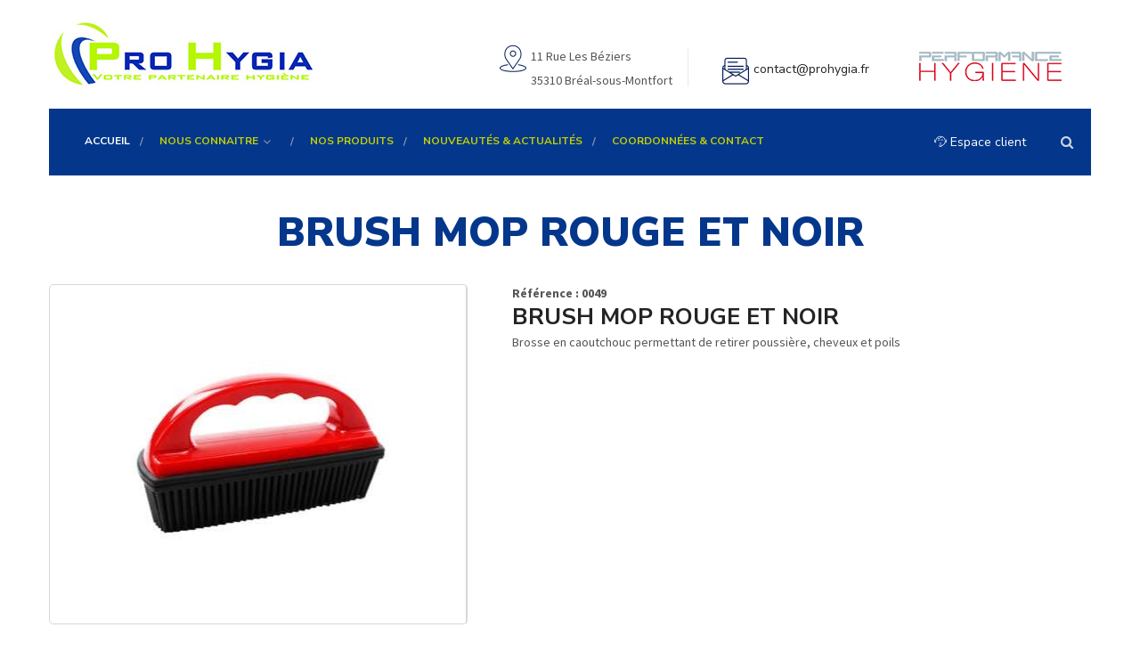

--- FILE ---
content_type: text/html
request_url: https://www.prohygia.fr/121-materiels/749-accessoires-entretien-manuel/837-gamme-delta/127-delta-brush-mop-rouge-et-noir.html
body_size: 20876
content:


<!DOCTYPE html>
<html lang="fr">
	<head>
		<title>BRUSH MOP ROUGE ET NOIR</title>

		
		<meta charset="UTF-8">
		<!-- For IE -->
		<meta http-equiv="X-UA-Compatible" content="IE=edge">
		<!-- For Resposive Device -->
		<meta name="viewport" content="width=device-width, initial-scale=1, shrink-to-fit=no">
		<!-- For Window Tab Color -->
		<!-- Chrome, Firefox OS and Opera -->
		<meta name="theme-color" content="#061948">
		<!-- Windows Phone -->
		<meta name="msapplication-navbutton-color" content="#061948">
		<!-- iOS Safari -->
		<meta name="apple-mobile-web-app-status-bar-style" content="#061948">
		<!-- Favicon -->
		<link rel="icon" type="image/png" sizes="56x56" href="/images/fav-icon/icon2.png">
		<!-- Main style sheet -->
		<link rel="stylesheet" type="text/css" href="/css/style.css">
		<!-- responsive style sheet -->
		<link rel="stylesheet" type="text/css" href="/css/responsive.css">

		<!-- Fix Internet Explorer ______________________________________-->
		<!--[if lt IE 9]>
			<script src="http://html5shiv.googlecode.com/svn/trunk/html5.js"></script>
			<script src="/vendor/html5shiv.js"></script>
			<script src="/vendor/respond.js"></script>
		<![endif]-->	

		<style>
			.theme-inner-banner {
				background: transparent;
			}
			.theme-inner-banner .overlay {
				background: transparent;
				padding: 80px 0 0px 0;
			}
			.theme-inner-banner .overlay h2 {
				color: #04378b;
			}
		</style>
		<script>
			window.axeptioSettings = {
			  clientId: "60bf238a738e6c4469f32367",
			  cookiesVersion: "prohygia-base",
			};
			 
			(function(d, s) {
			  var t = d.getElementsByTagName(s)[0], e = d.createElement(s);
			  e.async = true; e.src = "//static.axept.io/sdk.js";
			  t.parentNode.insertBefore(e, t);
			})(document, "script");


			function loadRecaptcha() {
				var el = document.createElement('script');
				//el.setAttribute('id', 'hs-script-loader');
				el.setAttribute('type', 'text/javascript');
				el.setAttribute('async', true);
				el.setAttribute('defer', true);
				el.setAttribute('src', 'https://www.google.com/recaptcha/api.js');
				document.body.append(el);
			}

			void 0 === window._axcb && (window._axcb = []);
			window._axcb.push(function (axeptio) {
				axeptio.on("cookies:complete", function (choices) {
					if (choices.hasOwnProperty('GoogleRecaptcha')) {
						if (choices.GoogleRecaptcha === true) {
							loadRecaptcha();
						}
					}
					if (choices.hasOwnProperty('gmaps')) {
						if (choices.gmaps === true) {
							document.getElementById('maps_iframe').src = 'https://www.google.com/maps/embed?pb=!1m18!1m12!1m3!1d2666.498880100871!2d-1.8746763484420683!3d48.062012679115504!2m3!1f0!2f0!3f0!3m2!1i1024!2i768!4f13.1!3m3!1m2!1s0x480f02ac3e8fd02b%3A0x85ec406cad03a23b!2sPro%20Hygia!5e0!3m2!1sfr!2sfr!4v1599124072274!5m2!1sfr!2sfr';
						}
					}
				});
			})
		</script>
	</head>

	<body>
		<div class="main-page-wrapper">
			
			
			<!-- loading -->
			<div id="loader-wrapper">
				<div id="loader"></div>
			</div>
			
			<header class="header-one">
				<div class="top-header">
					<div class="container clearfix">
						<div class="logo float-left">
							<a href="/"><img src="/images/logo/logo.JPG" alt=""></a>
						</div>
						<div class="address-wrapper float-right" style="padding-top: 30px">
							<ul>
								<li class="address" style="font-size: 14px">
									<i class="icon flaticon-placeholder"></i>
									<p>11 Rue Les Béziers<br>
								    35310 Bréal-sous-Montfort</p>
								</li>
								<li class="address" style="font-size: 14px">
									<i class="icon flaticon-multimedia"></i>
									<p><span class="EmailLink"><n uers="znvygb:pbagnpg@cebultvn.se">pbagnpg@cebultvn.se</n></span></p>
								</li>
								<li class="address" style="font-size: 14px">
									<a href="https://performance-hygiene.fr/" target="_blank">
										<img src="https://performance-hygiene.fr/Images/logo-min.png" alt="" />
									</a>
								</li>
								<!--
								<li class="address" style="font-size: 14px">
									<a href="/espace-client.asp">
										<i class="icon flaticon-people"></i>
										<p>Espace client</p>
									</a>
								</li>
								<li class="address">
									<p>
										<a href="/on-vous-rappelle.asp"><img src="/images/rapelle.png" alt=""/></a>
									</p>
								</li>
								-->
						  </ul>
						</div>
					</div>
				</div>

				<div class="theme-menu-wrapper">
					<div class="container">
						<div class="bg-wrapper clearfix">
					   		<div class="menu-wrapper float-left">
					   			<nav id="mega-menu-holder" class="clearfix">
								   <ul class="clearfix">
									    <li class="active">
											<a href="/">Accueil</a>
										</li>
										<li>
											<a href="#">Nous connaitre</a>
									    	<ul class="dropdown">
									 			<li>
												 	<a href="/qui-sommes-nous.asp">Qui sommes nous</a>
												</li>
												<li>
													<a href="/nos-engagements.asp">Nos engagements</a>									    	
												</li>
											</ul>
									    </li>
									    <li>
											<a href="/tout-le-catalogue/">Nos produits</a>
											<!--
									    	<ul class="dropdown">
												<li><a href="/catalogue.asp?cat1=102&des1=cuisine&page=1">CUISINE</a></li>
<li><a href="/catalogue.asp?cat1=103&des1=hygiene-sols&page=1">HYGIENE SOLS</a></li>
<li><a href="/catalogue.asp?cat1=104&des1=papier-essuyage&page=1">PAPIER - ESSUYAGE</a></li>
<li><a href="/catalogue.asp?cat1=107&des1=collecte-des-dechets&page=1">COLLECTE DES DECHETS</a></li>
<li><a href="/catalogue.asp?cat1=109&des1=linge&page=1">LINGE</a></li>
<li><a href="/catalogue.asp?cat1=1453&des1=vitrerie&page=1">VITRERIE</a></li>
<li><a href="/catalogue.asp?cat1=1613&des1=destockage&page=1">DESTOCKAGE</a></li>
<li><a href="/catalogue.asp?cat1=117&des1=distributeur&page=1">DISTRIBUTEUR</a></li>
<li><a href="/catalogue.asp?cat1=121&des1=materiels&page=1">MATERIELS</a></li>
<li><a href="/catalogue.asp?cat1=125&des1=protection-de-la-personne&page=1">PROTECTION DE LA PERSONNE</a></li>
<li><a href="/catalogue.asp?cat1=584&des1=hygiene-sanitaires&page=1">HYGIENE SANITAIRES</a></li>
<li><a href="/catalogue.asp?cat1=585&des1=hygiene-surfaces&page=1">HYGIENE SURFACES</a></li>
<li><a href="/catalogue.asp?cat1=587&des1=horeca&page=1">HORECA</a></li>
<li><a href="/catalogue.asp?cat1=588&des1=services-generaux&page=1">SERVICES GENERAUX</a></li>

									       </ul>
										   -->
									    </li>
									    <!--<li>
											<a href="/covid-19.asp">Covid 19</a>									    	
								     	</li>-->
									    <li>
										<!--
											<a href="https://performance-hygiene.fr/" target="_blank">Groupe PH</a>
										-->
											<a href="/espace-communication.asp">Nouveautés & actualités</a>
											
								     	</li>
									    <li>
											<a href="/contact.asp">Coordonnées &amp; contact</a>									    	
								     	</li>
										 
										 <!--
									    <li>
											<a href="/espace-client.asp">
												<i class="icon flaticon-people"></i> Espace client
											</a>
										</li>
										-->
								   </ul>
								</nav>
					   		</div>

					   		<div class="right-widget float-right">
					   			<ul>
									<li class="search-option">
										<a href="/espace-client.asp" style="color: #fff;">
											<i class="icon flaticon-people"></i> Espace client
										</a>
									</li>
				   				  <li class="search-option" style="margin-left: 15px;">
					   					<div class="dropdown">
					   						<button type="button" class="dropdown-toggle" data-toggle="dropdown"><i class="fa fa-search" aria-hidden="true"></i></button>
											<form action="/tout-le-catalogue/" class="dropdown-menu">
												<input type="text" name="motscles" Placeholder="Rechercher...">
												<button><i class="fa fa-search"></i></button>
											</form>
					   					</div>
					   				</li>
					   			</ul>
					   		</div>
						</div>
					</div>
				</div>
			</header>

			<div class="theme-inner-banner section-spacing">
				<div class="overlay">
					<div class="container">
						<h2>BRUSH MOP ROUGE ET NOIR</h2>
					</div>
				</div> 
			</div>

			<div class="shop-details">
				<div class="container">
					<div class="product-details">
						<div class="row">
							<div class="col-lg-5 col-12">
								<div class="product-tab clearfix">
									<div class="product-preview single">
										<div class="tab-content">
											<div id="tag-0" class="tab-pane active"><img src="/photos/zooms/127.jpg" alt=""></div>
										</div>
									</div> <!-- /.product-preview -->
									
								</div>
							</div>
							<div class="col-lg-7 col-12">
								<div class="product-info">
									<b>Référence : 0049</b>
									<br>
									<h5 class="title">BRUSH MOP ROUGE ET NOIR</h5>
									<p>
										Brosse en caoutchouc permettant de retirer poussière, cheveux et poils
									</p>
								</div>
							</div>
						</div>
					</div> <!-- /.product-details -->
					<div class="product-review-tab">
						<ul class="nav nav-tabs">
							
							<li class="nav-item">
							<a class="nav-link active" data-toggle="tab" href="#information">Autres informations</a>
							</li>
						</ul>
						<!-- Tab panes -->
						<div class="tab-content">
							
							<!-- documents -->
						    <div id="information" class="tab-pane   active">
								<table class="table">
									<tr>
										<td>Conditionnement</td>
										<td>
											Unité
										</td>
									</tr>
									<tr>
										<td>Fiche technique</td>
										<td>
											
											<a href="/pdf/tech/127.pdf" target="_blank">
												<i class="fa fa-file-pdf-o" aria-hidden="true"></i>
												Visualiser la fiche technique
											</a>
											
										</td>
									</tr>
									<tr>
										<td>Fiche de données de sécurité</td>
										<td>
											
											Aucune fiche de données de sécurité n'est disponible
											
										</td>
									</tr>
									<tr>
										<td>Retrouvez ce produit dans les catégories suivantes</td>
										<td>
											<ul class="list-unstyled">
<li class="text-capitalize"><a href="/121-materiels/1/">materiels</a></li>
<li class="text-capitalize"><a href="/121-materiels/749-accessoires-entretien-manuel/1/">accessoires entretien manuel</a></li>
<li class="text-capitalize"><a href="/121-materiels/749-accessoires-entretien-manuel/837-gamme-delta/1/">gamme delta</a></li>
</ul>

										</td>
									</tr>
								</table>
						    </div>
						</div>
					</div>

					<div>
						
					</div>

					
				</div>
			</div>
			
			
			<!-- nos solutions -->
			<div class="our-team section-spacing">
				<div class="container">
					<div class="theme-title-one">
						<h2>NOS SOLUTIONS POUR :</h2>
						<p></p>
					</div>
					<div class="wrapper">
						<div class="row">
							<div class="col-lg-2 col-sm-4 col-6">
								<div class="team-member">
									<div class="image-box">
										<img src="/images/team/1.jpg" alt="">
										<div class="overlay">
											<div class="hover-content">
											</div>
										</div>
									</div>
									<div class="text">
										<h6>Sociétés de nettoyage</h6>
									</div>
								</div>
							</div>
							<div class="col-lg-2 col-sm-4 col-6">
								<div class="team-member">
									<div class="image-box">
										<img src="/images/team/2.jpg" alt="">
										<div class="overlay">
											<div class="hover-content">
											</div>
										</div>
									</div>
									<div class="text">
										<h6>Collectivités</h6>
									</div>
								</div>
							</div>
							<div class="col-lg-2 col-sm-4 col-6">
								<div class="team-member">
									<div class="image-box">
										<img src="/images/team/3.jpg" alt="">
										<div class="overlay">
											<!-- /.hover-content -->
										</div>
									</div>
									<div class="text">
										<h6>Milieu hospitalier, EHPAD</h6>
									</div>
								</div>
							</div>
							<div class="col-lg-2 col-sm-4 col-6">
								<div class="team-member">
									<div class="image-box">
										<img src="/images/team/4.jpg" alt="">
										<div class="overlay">
											<div class="hover-content">
												
											</div>
										</div>
									</div>
									<div class="text">
										<h6>CHR</h6>										
									</div>
								</div>
							</div>
                            <div class="col-lg-2 col-sm-4 col-6">
								<div class="team-member">
									<div class="image-box">
										<img src="/images/team/5.jpg" alt="">
										<div class="overlay">
											<div class="hover-content">
												
											</div>
										</div>
									</div>
									<div class="text">
										<h6>Industrie</h6>
										
									</div>
								</div>
							</div>
                            <div class="col-lg-2 col-sm-4 col-6">
								<div class="team-member">
									<div class="image-box">
										<img src="/images/team/6.jpg" alt="">
										<div class="overlay">
											<div class="hover-content">
												
											</div>
										</div>
									</div>
									<div class="text">
										<h6>Syndic de collectivité</h6>
									</div>
								</div>
							</div>
						</div>
					</div>
				</div>
			</div>

			<!-- nos marques -->
			<!--<div class="partner-section bg-color">
				<div class="container">
					<div class="row">
						<div class="col-md-3 col-sm-4 col-12">
							<h6>NOS MARQUES</h6>
						</div>
						<div class="col-md-9 col-sm-8 col-12">
							<div class="partner-slider">
								<div class="item"><img src="images/logo/logo1.gif" alt=""></div>
								<div class="item"><img src="images/logo/logo2.gif" alt=""></div>
								<div class="item"><img src="images/logo/logo3.gif" alt=""></div>
								<div class="item"><img src="images/logo/logo4.gif" alt=""></div>
								<div class="item"><img src="images/logo/logo5.gif" alt=""></div>
                                <div class="item"><img src="images/logo/logo6.gif" alt=""></div>
								<div class="item"><img src="images/logo/logo7.gif" alt=""></div>
								<div class="item"><img src="images/logo/logo8.gif" alt=""></div>
								<div class="item"><img src="images/logo/logo9.gif" alt=""></div>
								<div class="item"><img src="images/logo/logo10.gif" alt=""></div>
							</div>
						</div>
					</div>
				</div>
			</div>-->			<footer class="theme-footer-two">
				<div class="top-footer">
					<div class="container">
						<div class="row">
							<div class="col-lg-3 col-sm-6 col-12 logo-widget">
								<div class="logo"><a href="/"><img src="images/logo2.png" alt=""></a></div>
								<p>Qualité, proximité, réactivité, écoute et conseils sont des valeurs que nous respectons et que nous nous engageons à tenir.</p>
								<ul class="social-icon">
								  <li><a href="#"><i class="fa fa-facebook" aria-hidden="true"></i></a></li>
									<li><a href="#"><i class="fa fa-twitter" aria-hidden="true"></i></a></li>
									<li><a href="#"><i class="fa fa-linkedin" aria-hidden="true"></i></a></li>
									<li><a href="#"><i class="fa fa-pinterest" aria-hidden="true"></i></a></li>
									<li><a href="#"><i class="fa fa-google-plus" aria-hidden="true"></i></a></li>
								</ul>
							</div>
							<div class="col-lg-3 col-sm-6 col-12 footer-list">
								<h6 class="title">MIEUX NOUS CONNAITRE</h6>
								<ul>
									<li><a href="/">Accueil</a></li>
									<li><a href="/qui-sommes-nous.asp">Qui sommes nous</a></li>
									<li><a href="/nos-engagements.asp">Nos engagements</a></li>
									<li><a href="/contact.asp">Coordonnées &amp; contact</a></li>
									<li><a href="/espace-communication.asp">Espace communication</a></li>
									<li><a href="/espace-client.asp">Espace client</a></li>
								</ul>
							</div>
							<div class="col-lg-3 col-sm-6 col-12 footer-gallery">
								<h6 class="title">Nos univers</h6>
								<div class="wrapper">
									<div class="row">
										<div class="col-4">
											<a href="images/portfolio/7.jpg" data-fancybox="gallery" data-caption="Caption for single image" class="fancybox"><img src="images/portfolio/7.jpg" alt=""></a>
										</div>
										<div class="col-4">
											<a href="images/portfolio/8.jpg" data-fancybox="gallery" data-caption="Caption for single image" class="fancybox"><img src="images/portfolio/8.jpg" alt=""></a>
										</div>
										<div class="col-4">
											<a href="images/portfolio/9.jpg" data-fancybox="gallery" data-caption="Caption for single image" class="fancybox"><img src="images/portfolio/9.jpg" alt=""></a>
										</div>
										<div class="col-4">
											<a href="images/portfolio/10.jpg" data-fancybox="gallery" data-caption="Caption for single image" class="fancybox"><img src="images/portfolio/10.jpg" alt=""></a>
										</div>
										<div class="col-4">
											<a href="images/portfolio/11.jpg" data-fancybox="gallery" data-caption="Caption for single image" class="fancybox"><img src="images/portfolio/11.jpg" alt=""></a>
										</div>
										<div class="col-4">
											<a href="images/portfolio/12.jpg" data-fancybox="gallery" data-caption="Caption for single image" class="fancybox"><img src="images/portfolio/12.jpg" alt=""></a>
										</div>
										<div class="col-4">
											<a href="images/portfolio/13.jpg" data-fancybox="gallery" data-caption="Caption for single image" class="fancybox"><img src="images/portfolio/13.jpg" alt=""></a>
										</div>
										<div class="col-4">
											<a href="images/portfolio/14.jpg" data-fancybox="gallery" data-caption="Caption for single image" class="fancybox"><img src="images/portfolio/14.jpg" alt=""></a>
										</div>
										<div class="col-4">
											<a href="images/portfolio/15.jpg" data-fancybox="gallery" data-caption="Caption for single image" class="fancybox"><img src="images/portfolio/15.jpg" alt=""></a>
										</div>
									</div>
								</div>
							</div>
							
						  	<div class="col-lg-3 col-sm-6 col-12 contact-widget">
								<h6 class="title">CONTACT</h6>
							  	<ul>
								  	<li>
									  	<i class="flaticon-direction-signs"></i>
										11 Rue Les Béziers<br/>
										35310 Bréal-sous-Montfort
									</li>
								  	<li>
									  	<i class="flaticon-multimedia-1"></i>
										<span class="EmailLink"><n uers="znvygb:pbagnpg@cebultvn.se">pbagnpg@cebultvn.se</n></span>
								  	</li>
								  	<li>
									  	<i class="fa fa-phone" aria-hidden="true"></i>
									  	<a href="tel:02 99 31 54 19">02 99 31 54 19</a>
								  	</li>
							  	</ul>
							</div> 
						</div>
					</div>
				</div>
				<div class="bottom-footer">
					<div class="container">
						<p>&copy; Copyrights 2020. Tous droits réservés.</p>
					</div>
				</div>
			</footer>

	        <!-- Scroll Top Button -->
			<button class="scroll-top tran3s">
				<i class="fa fa-angle-up" aria-hidden="true"></i>
			</button>

		<!-- Optional JavaScript _____________________________  -->

    	<!-- jQuery first, then Popper.js, then Bootstrap JS -->
    	<!-- jQuery -->
		<script src="/vendor/jquery.2.2.3.min.js"></script>
		<!-- Popper js -->
		<script src="/vendor/popper.js/popper.min.js"></script>
		<!-- Bootstrap JS -->
		<script src="/vendor/bootstrap/js/bootstrap.min.js"></script>
		<!-- Camera Slider -->
		<script src='/vendor/Camera-master/scripts/jquery.mobile.customized.min.js'></script>
	    <script src='/vendor/Camera-master/scripts/jquery.easing.1.3.js'></script> 
	    <script src='/vendor/Camera-master/scripts/camera.min.js'></script>
	    <!-- menu  -->
		<script src="/vendor/menu/src/js/jquery.slimmenu.js"></script>
		<!-- WOW js -->
		<script src="/vendor/WOW-master/dist/wow.min.js"></script>
		<!-- owl.carousel -->
		<script src="/vendor/owl-carousel/owl.carousel.min.js"></script>
		<!-- js count to -->
		<script src="/vendor/jquery.appear.js"></script>
		<script src="/vendor/jquery.countTo.js"></script>
		<!-- Fancybox -->
		<script src="/vendor/fancybox/dist/jquery.fancybox.min.js"></script>

		<!-- Theme js -->
		<script src="/js/theme.js"></script>
		<script src="/plugins/rot13/js/rot13.min.js"></script>
		<script>
			console.log(5);
		</script>
		</div>
	</body>
</html>

--- FILE ---
content_type: text/css
request_url: https://www.prohygia.fr/css/style.css
body_size: 68992
content:

/* CSS Document */

/* 
    Created on   : 23/05/2018.
    Theme Name   : Charles-Business-Consulting HTML Template.
    Version      : 1.0.
    Author       : @CreativeGigs.
    Developed by : Jubayer al hasan. (jubayer.hasan1991@gmail.com)
   
*/

/* ------------------------------------------ */
/*             TABLE OF CONTENTS
/* ------------------------------------------ */
/*   01 - Global stlye  */
/*   02 - Theme Title  */
/*   03 - Theme Pagination  */
/*   04 - Theme Header One */
/*   05 - Theme Header Two */
/*   06 - Theme menu One  */
/*   07 - Theme menu Two  */
/*   08 - Theme Main Banner  */
/*   09 - Top Feature  */
/*   10 - About Company  */
/*   11 - Feature Banner  */
/*   12 - Service Style One  */
/*   13 - Testimonial Slider  */
/*   14 - Our Team   */
/*   15 - Theme Counter  */
/*   16 - Free Consultation  */
/*   17 - Partner Slider  */
/*   18 - Theme footer one  */
/*   19 - Theme footer Two   */
/*   20 - CallOut Banner */
/*   21 - Our Solution  */
/*   22 - About Company Stye Two  */
/*   23 - Our Case  */
/*   24 - Faq Section  */
/*   25 - Why Choose us  */
/*   26 - Short Banner  */
/*   27 - Latest News  */
/*   28 - Google Map   */
/*   29 - Theme Inner Banner   */
/*   30 - Why WE Best   */
/*   31 - Core Values   */
/*   32 - Theme Sidebar One   */
/*   33 - Service Details   */
/*   34 - Project Details   */
/*   35 - Blog Sidebar   */
/*   36 - Blog Details   */
/*   37 - Contact Us   */
/*   38 - Compnay Branch Address   */
/*   39 - Shop Page   */



/**
* Importing necessary  Styles.
**/
@import url('https://fonts.googleapis.com/css?family=Nunito+Sans:300,400,600,700,800,900|Source+Sans+Pro:300,400,600,700,900');
/*----bootstrap css ----- */
@import url('../vendor/bootstrap/css/bootstrap.min.css');
/*----camera-slider---*/
@import url('../vendor/Camera-master/css/camera.css');
/*------- menu ------*/
@import url('../vendor/menu/dist/css/slimmenu.css');
/*----font awesome -------*/
@import url('../fonts/font-awesome/css/font-awesome.min.css');
/*----owl-carousel css----*/
@import url('../vendor/owl-carousel/owl.carousel.css');
@import url('../vendor/owl-carousel/owl.theme.css');
/*-------- animated css ------*/
@import url('../vendor/WOW-master/css/libs/animate.css');
/*--------- flat-icon ---------*/
@import url('../fonts/icon/font/flaticon.css');
/*----------- Fancybox css -------*/
@import url('../vendor/fancybox/dist/jquery.fancybox.min.css');
/*----Language Switcher---*/
@import url('../vendor/language-switcher/polyglot-language-switcher.css');
/*------------- Map -------------*/
@import url('../vendor/sanzzy-map/dist/snazzy-info-window.min.css');


/*** 

====================================================================
  Loading Transition
====================================================================

 ***/
#loader-wrapper {
  position: fixed;
  top: 0;
  left: 0;
  width: 100%;
  height: 100%;
  z-index: 999999;
  background: #fff;
  overflow: hidden;
}
#loader {
  background: url(../images/1.gif);
  width: 64px;
  height: 40px;
  position: relative;
  top: 50%;
  margin: -20px auto 0 auto;
}

/*==================== Click Top ====================*/
.scroll-top {
  width:25px;
  height:25px;
  position: fixed;
  bottom: 10px;
  right: 5px;
  z-index: 99;
  text-align: center;
  color: #fff;
  font-size: 18px;
  display: none;
  cursor: pointer;
  border-radius: 3px;
}
.scroll-top:after {
  position: absolute;
  z-index: -1;
  content: '';
  top: 100%;
  left: 5%;
  height: 10px;
  width: 90%;
  opacity: 1;
  background: radial-gradient(ellipse at center, rgba(0, 0, 0, 0.25) 0%, rgba(0, 0, 0, 0) 80%);
}
/*______________________ Global stlye ___________________*/

 @font-face {
  font-family: 'font-awesome';
  src: url('../fonts/font-awesome/fonts/fontawesome-webfont.ttf');
  src: url('../fonts/font-awesome/fonts/fontawesome-webfont.eot'), /* IE9 Compat Modes */
       url('../fonts/font-awesome/fonts/fontawesome-webfont.woff2') format('woff2'), /* Super Modern Browsers */
       url('../fonts/font-awesome/fonts/fontawesome-webfont.woff') format('woff'), /* Pretty Modern Browsers */
       url('../fonts/font-awesome/fonts/fontawesome-webfont.svg') format('svg'); /* Legacy iOS */
 }

 body {
  font-family: 'Source Sans Pro', sans-serif;
  font-weight: normal;
  color:#555555;
  font-size: 14px;
  position: relative;
 }
 .main-page-wrapper {overflow-x:hidden;}
 h1,h2,h3,h4,h5,h6,p,ul { margin:0;padding: 0;}
 h1,h2,h3,h4,h5,h6 {font-family: 'Nunito Sans', sans-serif; color: #232323;}
 h1 {font-size: 60px; font-weight: 900;line-height: 70px;}
 h2 {font-size: 38px; font-weight: 900;}
 h3 {font-size: 32px; font-weight: 700;}
 h4 {font-size: 24px; font-weight: 700;}
 h5 {font-size: 22px; font-weight: 700;}
 h6 {font-size: 20px; font-weight: normal;}
 p {line-height: 27px;}
 ul {list-style-type: none;}
 body a {text-decoration: none;color: #232323; display: inline-block;font-family: 'Nunito Sans', sans-serif;}
 a:hover,a:focus,a:visited {text-decoration: none; outline: none;}
 img {max-width: 100%; display: block;}
 button {border:none;outline: none;box-shadow: none;display: block; padding: 0;cursor: pointer;}
 button:focus {outline: none;}
 input,textarea {outline: none; box-shadow: none;transition: all 0.3s ease-in-out;}
.section-spacing {margin-bottom: 30px;}
.m-top0 {margin-top: 0 !important;}
.m-bottom0 {margin-bottom: 0 !important;}
.p-bottm0 {padding-bottom: 0 !important;}
.no-border {border: none !important;}
/*--------------------- Transition --------------------*/
.tran3s,h2 a,h3 a,h4 a,h5 a,h6 a,.header-one .top-header .address-wrapper .quotes a,.header-one .theme-menu-wrapper .right-widget .social-icon li a,#mega-menu-holder ul.dropdown li a:before,.theme-button-one,
#theme-main-banner .camera_pag .camera_pag_ul li > span,.top-feature .main-content,.service-style-one .single-service .text,.service-style-one .single-service,
.owl-theme .owl-dots .owl-dot span,.our-team .team-member .overlay .hover-content ul li a,.our-team .team-member .overlay,.our-team .team-member .text,.theme-footer-two .top-footer .footer-list ul li a,
.theme-footer-one .top-footer .footer-list ul li a,.theme-footer-one .bottom-footer ul li a,.header-two .top-header .social-icon li a,.our-case .single-case-block .hover-content,
.our-case .single-case-block .hover-content .text .details,.accordion-one .panel-group .panel-heading a:before,.our-blog .single-blog .post-meta .read-more,.theme-footer-two .logo-widget .social-icon li a,
.core-values .single-value-block .image-box .overlay,.theme-sidebar-one .service-categories ul li a,.theme-pagination ul li a,.project-details .project-details-sidebar .social-icon li a,
.blog-sidebar .sidebar-categories ul li a,.blog-sidebar .sidebar-archives ul li a,.blog-sidebar .sidebar-tags ul li a,.blog-details .share-option  li a,.shop-page .single-product .product-name .price,
.shop-page .single-product .image-box,.shop-page .single-product .product-name .add-to-cart,.shop-page .single-product .product-name .add-to-cart a,.shop-details .product-review-tab .nav-tabs .nav-link {
  transition: all .3s ease-in-out;
}
.tran4s,.our-solution .single-solution-block .icon,.our-case .single-case-block .hover-content .text,.our-blog .single-blog .image-box img {
  transition: all .4s ease-in-out;
}
 /*----------------------- Theme Color File -------------------*/
.p-color,.header-one .top-header .address-wrapper .quotes a,.header-one .top-header .address-wrapper .address .icon,#theme-main-banner .camera_caption h1,
#theme-main-banner .camera_caption .theme-button-one,.top-feature .main-content:hover h4 a,.about-compnay .mission-goal li .icon,.service-style-one .single-service .text .read-more,
.service-style-one .single-service:hover .text h5 a,.service-style-one .contact-text h5,.service-style-one .contact-text h5 a,.our-team .team-member .overlay .hover-content ul li a:hover,
.theme-counter h6,.single-counter-box .number,.theme-footer-one .top-footer .footer-newsletter .theme-button-one,.header-two #mega-menu-holder>ul> li.active > a, .header-two #mega-menu-holder>ul> li:hover > a,
.header-two #mega-menu-holder>ul> li.active > .sub-toggle,.header-two #mega-menu-holder>ul> li:hover > .sub-toggle,.callout-banner .theme-button-one,.our-solution .single-solution-block:hover h5 a,
.faq-section .wrapper .img-box .play,.why-choose-us .single-block .icon,.why-choose-us .single-block:hover h5 a,.short-banner .overlay h2,.our-blog .single-blog .post-meta .read-more,
.our-blog .single-blog:hover .post-meta .title a,.why-we-best .wrapper .best-list-item li .icon,.why-we-best .wrapper .best-list-item li:hover h5 a,.core-values .single-value-block .image-box .overlay a,
.core-values .single-value-block:hover .text h5 a,.theme-sidebar-one .service-categories ul li a:hover,.theme-sidebar-one .service-categories ul li.active a,
.service-details .service-content .presentation-section .best-list-item li .icon,.project-details .project-details-sidebar .social-icon li a:hover,.blog-sidebar .sidebar-categories ul li a:hover,
.blog-sidebar .sidebar-recent-post li .post a:hover,.blog-sidebar .sidebar-archives ul li a:hover,.blog-details .share-option .tag-meta li a:hover,.blog-details .share-option .social-icon li a:hover,
.our-blog .comment-area .single-comment .comment a,.shop-page .single-product .product-name .price,.shop-page .single-product:hover .product-name h5 a,.shop-page .single-product .product-name .add-to-cart a,
.shop-details .product-details .product-info .price,.faq-page .panel-group .panel-heading h6 a:before {
  color:#001a57;
}
.p-bg-color,.scroll-top,.header-one .top-header .address-wrapper .quotes a:hover,.theme-menu-wrapper .right-widget .search-option form button,
#mega-menu-holder ul.dropdown li:hover>a:before,.theme-button-one,#theme-main-banner .camera_caption .theme-button-one:hover,.callout-banner.no-bg .theme-button-one,
#theme-main-banner .camera_pag .camera_pag_ul li.cameracurrent > span,#theme-main-banner .camera_pag .camera_pag_ul li:hover > span,.service-style-one .contact-text h5:before,
.testimonial-section .owl-theme .owl-dots .owl-dot.active span,.testimonial-section .owl-theme .owl-dots .owl-dot:hover span,#polyglotLanguageSwitcher ul.dropdown li:hover,
.our-case .single-case-block .hover-content .text .details:hover,.our-blog .single-blog .image-box .overlay .date,.core-values .single-value-block .image-box .overlay a:hover,
.theme-sidebar-one .sidebar-brochures ul,.theme-pagination ul li a:hover,.theme-pagination ul li.active a,.blog-sidebar .sidebar-tags ul li.active a,.blog-sidebar .sidebar-tags ul li a:hover  {
  background: #001a57;
}
.header-one .top-header .address-wrapper .quotes a,#theme-main-banner .camera_pag .camera_pag_ul li,.theme-pagination ul li a:hover,.theme-pagination ul li.active a,.blog-sidebar .sidebar-tags ul li.active a,
.blog-sidebar .sidebar-tags ul li a:hover,.shop-page .single-product:hover .image-box {
  border-style: solid;
  border-color:#001a57;
}
/*----------------- Theme button ------------------*/
body .theme-button-one {
  line-height: 50px;
  font-size: 14px;
  font-weight: 700;
  text-transform: uppercase;
  color: #fff;
  border-radius: 5px;
  padding: 0 35px;
}
body .theme-button-one:hover {background:#000f32; }
/*------------------- Theme Title ------------------*/
.theme-title-one {position: relative;text-align: center;}
.theme-title-one h2 {
  position: relative;
  text-transform: uppercase;
  padding-bottom: 10px;
}
.theme-title-one h2:before {
  content: '';
  width: 40px;
  height: 4px;
  border-radius: 10px;
  background: #c3c3c3;
  position: absolute;
  bottom: 0;
  left:50%;
  margin-left: -20px;
}
.theme-title-one p {padding-top: 20px;}
/*------------------- Theme Pagination ------------------*/
.theme-pagination ul {padding-top: 40px;}
.theme-pagination ul li {display: inline-block;}
.theme-pagination ul li a {
  display: block;
  font-size: 16px;
  color: #232323;
  width: 50px;
  line-height: 48px;
  text-align: center;
  border-radius: 5px;
  border: 1px solid #dadada;
}
.theme-pagination ul li a:hover,
.theme-pagination ul li.active a {color: #fff;}
.theme-pagination ul li.active a {cursor: default;}
/*--------------------------- Theme Header One  ---------------------*/
.header-one {position: relative;}
.header-one .top-header {background: #fff;padding: 20px 0 15px 0;}
.header-one .top-header .address-wrapper li {display: inline-block;vertical-align: middle;}
.header-one .top-header .address-wrapper .quotes a {
  font-size: 14px;
  font-weight: 700;
  text-transform: uppercase;
  line-height: 46px;
  padding: 0 27px;
  border-width: 2px;
  border-radius: 5px;
}
.header-one .top-header .address-wrapper .quotes a:hover {color: #fff;}
.header-one .top-header .address-wrapper .address {
  position: relative;
  padding: 0 18px 0 20px;
  margin-right: 15px;
}
.header-one .top-header .address-wrapper .address p {
	margin-left: 15px;
}
.header-one .top-header .address-wrapper .address .icon {
  position: absolute;
  top:-6px;
  left:0;
  font-size: 30px;
}
.header-one .top-header .address-wrapper .address:first-child:before {
  content: '';
  position: absolute;
  top:5px;
  right: 0;
  width: 1px;
  height: 42px;
  background: #e8e8e8;
}
.header-one .top-header .address-wrapper .address:first-child {margin-right: 35px;}
/*--------------------------- Theme Header Two  ---------------------*/
.header-two .top-header {background: #000f32;padding: 12px 0;}
.header-two .top-header .left-widget li {display: inline-block;color: #fff;font-size: 16px;}
#polyglotLanguageSwitcher {margin-left:25px;}
#polyglotLanguageSwitcher span.trigger:before {
  content: '';
  font-family: 'font-awesome';
  position: absolute;
  color:#fff;
  top:0;
  right:-32px;
}
#polyglotLanguageSwitcher a {
  font-family: 'Open Sans', sans-serif;
  display: inline-block;
  font-size: 15px;
  color:#fff;
  font-weight: normal;
}
.header-two .top-header .social-icon {text-align: right;}
.header-two .top-header .social-icon li {display: inline-block;margin-left: 15px;}
.header-two .top-header .social-icon li a {font-size: 15px;color: #ccd1dd;}
.header-two .top-header .social-icon li a:hover {color: #fff;}
/*------------------------ Theme menu One --------------------*/
.header-one .theme-menu-wrapper {position: relative;z-index: 99;margin-bottom: -42px;}
.header-one .theme-menu-wrapper .bg-wrapper {background: #04378b;position: relative;padding-left: 25px;}
.theme-menu-wrapper .right-widget ul li {display: inline-block;line-height: 75px;vertical-align: middle;}
.theme-menu-wrapper .right-widget .social-icon li a {
  font-size: 15px;
  color: #c2cf00;
  margin: 0 7px;
}
.theme-menu-wrapper .right-widget .social-icon li a:hover {color: #fff;}
.theme-menu-wrapper .right-widget .cart-icon {
  margin-left: 30px;
  width: 60px;
  text-align: center;
  border-right: 1px solid #0d2356;
  border-left: 1px solid #0d2356;
}
.theme-menu-wrapper .right-widget .cart-icon a {
  position: relative;
  color: #cfd6e6;
  font-size: 16px;
}
.theme-menu-wrapper .right-widget .cart-icon a span {
  font-family: 'Nunito Sans', sans-serif;
  position: absolute;
  width: 15px;
  height: 15px;
  border-radius: 50%;
  background: #fff;
  line-height: 15px;
  font-size: 11px;
  font-weight: 600;
  color: #555555;
  top: 23px;
  right: -8px;
}
.theme-menu-wrapper .right-widget .search-option .dropdown-toggle {
  background: transparent;
  font-size: 15px;
  color: #cfd6e6;
  width: 55px;
}
.theme-menu-wrapper .right-widget .search-option .dropdown-toggle:after {display: none;}
.theme-menu-wrapper .right-widget .search-option .dropdown-menu {
  -webkit-transform:none !important;
          transform:none !important;
  position: absolute;
  height:52px;
  width:280px;
  padding: 5px;
  border-radius: 0;
  right: 0 !important;
  left:auto !important;
  top:100% !important;
  box-shadow: none;
  border:none;
  float:none;
  margin:0;
  background: #fff;
  box-shadow: 0px 4px 10px -2px rgba(0,0,0,0.23);
}
.theme-menu-wrapper .right-widget .search-option form input {
  position: absolute;
  top:5px;
  left:5px;
  right: 5px;
  bottom: 5px;
  background: transparent;
  border:1px solid #ececec;
  padding: 0 49px 0 10px;
  line-height: 41px
}
.theme-menu-wrapper .right-widget .search-option form button {
  display: block;
  width:48px;
  color:#fff;
  border:1px solid #fff;
  border-left:none;
  line-height: 43px;
  text-align: center;
  position: absolute;
  top:4px;
  right:5px;
}
/*------------------------ Theme menu Two --------------------*/
.header-two #mega-menu-holder>ul> li> a,.header-two #mega-menu-holder li .sub-toggle,
.header-two #mega-menu-holder>ul> li> a:before {color: #555555;}
.header-two #mega-menu-holder>ul> li> a {padding-top: 38px;padding-bottom: 38px;}
.header-two #mega-menu-holder>ul> li> a:before,
.header-two #mega-menu-holder li .sub-toggle {line-height: 97px;}
.header-two #mega-menu-holder li>ul.dropdown li:first-child {border-top:1px solid rgba(0,0,0,0.04);}
.header-two .theme-menu-wrapper .bg-wrapper {position: relative;padding-left: 330px;}
.header-two .theme-menu-wrapper .bg-wrapper .logo {
  position: absolute;
  left:0;
  z-index: 99;
  top:50%;
  -webkit-transform:translateY(-50%);
          transform:translateY(-50%);
}
.header-two .theme-menu-wrapper .right-widget ul li {line-height: 97px;}
.header-two .theme-menu-wrapper .right-widget .search-option .dropdown-toggle {width: auto;color: #555555;}
.header-two .theme-menu-wrapper .right-widget .cart-icon {
  border: none;
  width: auto;
  margin: 0 20px 0 0;
}
.header-two .theme-menu-wrapper .right-widget .cart-icon a {color: #555555;font-size: 18px;}
.header-two .theme-menu-wrapper .right-widget .cart-icon a span {
  background: #000f32;
  color: #fff;
  top:35px;
}
/*================= Sticky Menu ===============*/
@-webkit-keyframes menu_sticky {
  0%  {margin-top:-75px;opacity: 0;}
  50%  {margin-top: -64px;opacity: 0;}
  100% {margin-top: 0;opacity: 1;}
}
@keyframes menu_sticky {
  0%  {margin-top:-75px;opacity: 0;}
  50%  {margin-top: -64px;opacity: 0;}
  100% {margin-top: 0;opacity: 1;}
}
.theme-menu-wrapper.fixed {
  position: fixed !important;
  width:100%;
  top:0;
  left:0;
  z-index: 999;
  background: #000f32;
  margin: 0;
  padding-top: 0;
  box-shadow: 0px 13px 35px -12px rgba(35,35,35,0.15);
  -webkit-animation: menu_sticky 0.7s ease-in-out;
  animation: menu_sticky 0.7s ease-in-out;
}
.header-two .theme-menu-wrapper.fixed {background: #fff;}
/*---------------------------- Theme Main Banner -------------------------*/
#theme-main-banner {margin: 0 !important;}
.camera_wrap {float:none;}
#theme-main-banner .camera_overlayer {
  content: '';
  position: absolute;
  top:0;
  left:0;
  right: 0;
  bottom: 0;
  background: rgba(0,26,27,0.10);
}
#theme-main-banner .main-container {position: relative;}
#theme-main-banner .camera_caption {height: 400px;}
#theme-main-banner .container {
  position: relative;
  z-index: 1;
  top: 50%;
  -webkit-transform: translateY(-50%);
          transform: translateY(-50%);
}
#theme-main-banner .camera_caption>div {
  background: transparent;
  position: absolute;
  width: 100%;
  height: 400px;
  top:0;
  text-shadow: none;
  left: 0;
  padding: 0;
}
#theme-main-banner .camera_caption h1 {text-transform: uppercase;padding: 30px 0 35px 0;}
#theme-main-banner .camera_caption p {
  font-size: 26px;
  line-height: 35px;
  color: #fff;
  font-weight: 300;
}
#theme-main-banner .camera_caption .theme-button-one {background: #fff;}
#theme-main-banner .camera_caption .theme-button-one:hover {color: #fff;}
#theme-main-banner .camera_pag {
  position: absolute;
  height: 400px;
  top:0;
  left:3%;
  z-index: 9;
}
#theme-main-banner .camera_pag .camera_pag_ul {
  text-align: center;
  position: relative;
  top:50%;
  -webkit-transform:translateY(-50%);
          transform:translateY(-50%);
}
#theme-main-banner .camera_pag .camera_pag_ul li {
  display: block;
  margin: 15px 0;
  width: 7px;
  height: 7px;
  border-radius: 50%;
  border-width: 1px;
  background: transparent;
}
#theme-main-banner .camera_pag .camera_pag_ul li span {
  height: 100%;
  width: 100%;
  top:0;
  left:0;
  border-radius:50%;
}
/*--------------------- Top Feature -------------------*/
.top-feature .main-content {
  text-align: center;
  padding: 20px 16%;
  border-bottom: 4px solid transparent;
}
.top-feature .main-content:hover {border-bottom-color: #001a57;}
.top-feature .main-content img {margin: 0 auto;}
.top-feature .main-content h4 {
  position: relative;
  padding-bottom: 18px;
  margin: 15px 0 18px 0;
}
.top-feature .main-content h4:before {
  content: '';
  width: 40px;
  height: 4px;
  border-radius: 10px;
  background: #c3c3c3;
  position: absolute;
  bottom: 0;
  left:50%;
  margin-left: -20px;
}
.top-feature.fix-border .main-content {border-top: 4px solid transparent;border-bottom: none;}
.top-feature.fix-border .main-content:hover {border-top-color: #001a57;}
/*------------------ About Company -----------------*/
.about-compnay img {border-radius: 5px;}
.about-compnay .mission-goal {
  border-top:1px solid #dcdcdc;
  padding-top: 23px;
  margin-top: 33px;
}
.about-compnay .mission-goal li {
  float: left;
  width: 33.33333333%;
  text-align: center;
  position: relative;
}
.about-compnay .mission-goal li .icon {font-size: 55px;}
.about-compnay .mission-goal li:nth-child(2) {
  border-left: 1px dashed #c3c3c3;
  border-right: 1px dashed #c3c3c3;
}
/*------------------ Feature Banner ---------------*/
.feature-banner {
  background: url(../images/home/2.jpg) no-repeat center center;
  background-size: cover;
  background-attachment: fixed;
  background-color: #707d9e;
  text-align: center;
}
.feature-banner .opacity {
  background: rgba(0,26,87,0.5);
  padding: 74px 0 80px 0;
}
.feature-banner .opacity h2 {
  font-size: 42px;
  line-height: 52px;
  text-transform: inherit;
  color: #fff;
  padding: 0 100px;
  margin-bottom: 32px;
}
/*---------------- Service Style One --------------*/
.service-style-one .single-service {
  position: relative;
  padding-left: 118px;
  overflow: hidden;
  margin-bottom: 30px;
}
.service-style-one .single-service .text {
  border: 1px solid #eaeaea;
  border-radius: 0 4px 4px 0;
  border-left:none;
  padding: 20px 10px 18px 30px;
}
.service-style-one .single-service .text p {padding-bottom: 10px;}
.service-style-one .single-service .text .read-more {
  font-size: 14px;
  font-weight: 700;
}
.service-style-one .single-service .text .read-more i {margin-left: 2px;}
.service-style-one .single-service .img-box {
  position: absolute;
  left:0;
  top:0;
  bottom: 0;
  width: 120px;
  border-radius: 5px;
  background: #001a57;
}
.service-style-one .single-service .img-box img {width: 100%;border-radius: 4px;opacity: 0.9;}
.service-style-one .single-service:hover .text {border-color: #fff;}
.service-style-one .single-service:hover {
  box-shadow: 0px 0px 20px 0px rgba(0, 0, 0, 0.08);
}
.service-style-one .wrapper {margin-top: 50px;}
.service-style-one .contact-text {text-align: center;padding-top:35px;}
.service-style-one .contact-text h4 {font-weight: normal;margin-bottom: 10px;}
.service-style-one .contact-text h5 {font-weight: normal;display: inline-block;position: relative;}
.service-style-one .contact-text h5:before {
  content: '';
  width: 100%;
  height: 1px;
  position: absolute;
  bottom: 1px;
  left:0;
}
/*-------------------- Testimonial Slider ------------------*/
.testimonial-section {
  background: url(../images/home/9.jpg) no-repeat center center;
  background-size: cover;
  background-attachment: fixed;
  background-color: #707d9e;
}
.testimonial-section .overlay {background: rgba(0,0,0,0.1);padding: 125px 0;}
.testimonial-section .wrapper {width: 55%;padding-right: 15px;}
.testimonial-section .wrapper .bg {
  background: #fff;
  border-radius: 5px;
  position: relative;
  padding: 40px 65px 35px 65px;
  box-shadow: 0px 0px 30px 0px rgba(0, 0, 0, 0.15);
  text-align: center;
}
.testimonial-section .wrapper .bg:before {
  content: '';
  font-family: 'font-awesome';
  position: absolute;
  top:30px;
  right: -10px;
  color: #fff;
  font-size: 35px;
}
.testimonial-section .wrapper p {
  font-size: 20px;
  font-weight: 300;
  line-height: 29px;
}
.testimonial-section .wrapper .name h6 {font-weight: normal;}
.testimonial-section .wrapper .name span {font-size: 16px;}
.testimonial-section .wrapper .name {position: relative;margin: 25px 0 28px 0;z-index: 1;}
.testimonial-section .wrapper .name:before {
  content: '“';
  color: #f1f1f1;
  font-size: 120px;
  font-weight: 900;
  position: absolute;
  top:-42px;
  left:50%;
  z-index: -1;
  -webkit-transform:translateX(-50%);
          transform:translateX(-50%);
}
.testimonial-section .owl-theme .owl-dots .owl-dot span {
  width: 7px;
  height: 7px;
  border-radius: 50%;
  background: #cecece;
  margin: 0 5px;
}
/*----------------------- Our Team -----------------*/
.our-team .team-member {margin-top: 30px; text-align: center;}
.our-team .wrapper {margin-top: 25px;}
.our-team .team-member .image-box img {width: 100%;border-radius: 5px 5px 0 0;}
.our-team .team-member .image-box {position: relative;overflow: hidden;}
.our-team .team-member .text {
  padding: 13px 0;
  border: 1px solid #eaeaea;
  border-top: none;
  border-radius: 0 0 5px 5px;
}
.our-team .team-member:hover .text {
  border-color: #fff;
  box-shadow: 0px 0px 20px 0px rgba(0, 0, 0, 0.08);
}
.our-team .team-member .text h6 {font-weight: 600;}
.our-team .team-member .text span {font-size: 16px;font-style: italic;}
.our-team .team-member .overlay {
  position: absolute;
  top:0;
  left:0;
  width: 100%;
  height: 100%;
  background: rgba(0,26,87,0.7);
  border-radius: 5px 5px 0 0;
  -webkit-transform:scale(1,0);
          transform:scale(1,0);
}
.our-team .team-member:hover .overlay {
  -webkit-transform:scale(1);
          transform:scale(1);
}
.our-team .team-member .overlay .hover-content {
  position: relative;
  top:50%;
  -webkit-transform:translateY(-50%);
          transform:translateY(-50%);
}
.our-team .team-member .overlay .hover-content ul li {display: inline-block;margin: 0 2px;}
.our-team .team-member .overlay .hover-content ul li a {
  width: 40px;
  height: 40px;
  border-radius: 50%;
  border: 1px solid #fff;
  line-height: 38px;
  color: #fff;
  font-size: 14px;
}
.our-team .team-member .overlay .hover-content ul li a:hover {background: #fff;}
.our-team .team-member .overlay .hover-content p {line-height: 25px;color: #fff;padding-top: 15px;}
/*------------------ Theme Counter -------------------*/
.theme-counter {background: #f8faff;padding: 55px 0;}
.theme-counter .bg {
  background: url(../images/home/pattern.png) no-repeat center center;
  text-align: center;
  padding: 85px 0 85px 0;
}
.theme-counter h6 {
  font-size: 18px;
  text-transform: uppercase;
  font-weight: 700;
}
.theme-counter h2 {font-size: 42px;font-weight: 700;padding: 12px 0 35px 0;}
.cunter-wrapper {width: 75%;margin: 0 auto; text-align: center;}
.single-counter-box .number {
  font-family: 'Nunito Sans', sans-serif;
  font-weight: 300;
  font-size: 40px;
}
.single-counter-box .number .timer {font-size: 70px;}
.single-counter-box p {margin-top: -15px;}
.single-counter-box {margin-bottom: 10px;}
.theme-counter .theme-button-one {margin-top: 45px;}
/*------------------ Free Consultation -----------------*/
.consultation-form .theme-title-one {margin-bottom: 55px;}
.consultation-form .main-content {box-shadow: 0px 0px 30px 0px rgba(0, 0, 0, 0.08);}
.consultation-form .img-box {
  background: url(../images/home/10.jpg) no-repeat center;
  background-size: cover;
  height: 500px;
  border-radius: 5px 0 0 5px;
}
.consultation-form .form-wrapper {
  background: #fff;
  border-radius: 0 5px 5px 0;
  height: 500px;
  padding: 75px 40px 0 40px;
}
.theme-form-one input,
.theme-form-one .form-control {
  width: 100%;
  border: none;
  border-bottom: 1px solid #dfdfdf;
  border-radius: 0;
  outline: none;
  box-shadow: none;
  font-size: 16px;
  padding: 0 0 12px 0;
  margin-bottom: 35px;
}
.theme-form-one textarea {
  width: 100%;
  max-width: 100%;
  height: 110px;
  max-height: 110px;
  resize:none;
  border: none;
  border-bottom: 1px solid #dfdfdf;
  font-size: 16px;
  padding: 0 0 10px 0;
  margin-bottom: 32px;
}
.theme-form-one .theme-button-one { font-family: 'Nunito Sans', sans-serif;}
/*------------------- Partner Slider ------------------*/
.partner-section {padding: 22px 0;}
.partner-section.bg-color {background: #f8faff;}
.partner-section h6 {
  font-size: 18px;
  font-weight: 700;
  text-transform: uppercase;
  line-height: 25px;
  margin-top: 10px;
}
.partner-section img {margin: 0 auto;}
/*---------------------- Theme footer one ------------------*/
.theme-footer-one .top-footer {background: #001648;padding: 80px 0 75px 0;}
.theme-footer-one .top-footer .title {
  color: #fff;
  font-size: 18px;
  font-weight: 700;
  text-transform: uppercase;
  margin-bottom: 30px;
}
.theme-footer-one .top-footer .about-widget p {
  font-size: 17px;
  line-height: 25px;
  color: #9ca6bf;
}
.theme-footer-one .top-footer .about-widget .queries i {font-size: 22px;vertical-align: middle;margin-right: 10px;}
.theme-footer-one .top-footer .about-widget .queries {color: #fff;margin-top: 25px;font-size: 17px;}
.theme-footer-one .top-footer .about-widget .queries a {
  font-family: 'Source Sans Pro', sans-serif;
  font-size: 19px;
  color: #fff;
}
.theme-footer-one .top-footer .footer-recent-post li {
  padding: 6px 0 20px 0;
  margin-bottom: 14px;
  border-bottom: 1px solid rgba(255,255,255,0.1);
}
.theme-footer-one .top-footer .footer-recent-post li img {
  width: 70px;
  height: 70px;
  border-radius: 5px;
}
.theme-footer-one .top-footer .footer-recent-post li .post {
  width: calc(100% - 70px);
  padding-left: 20px;
}
.theme-footer-one .top-footer .footer-recent-post li .post a {
  font-family: 'Source Sans Pro', sans-serif;
  font-size: 17px;
  color: #fff;
  line-height: 24px;
  margin-top: -5px;
}
.theme-footer-one .top-footer .footer-recent-post li .post .date {
  font-size: 15px;
  color: #9ca6bf;
  font-style: italic;
  margin-top: 5px;
}
.theme-footer-one .top-footer .footer-recent-post li .post .date i {
  margin-right: 5px;
  font-size: 14px;
}
.theme-footer-one .top-footer .footer-recent-post li:last-child {
  border:none;
  margin: 0;
  padding-bottom: 0;
}
.theme-footer-one .top-footer .footer-list ul li {
  line-height: 32px;
  padding-left: 20px;
  position: relative;
}
.theme-footer-one .top-footer .footer-list ul li:before {
  content: '';
  font-family: 'font-awesome';
  font-size: 10px;
  color: #9ca6bf;
  position: absolute;
  line-height: 32px;
  top:0;
  left:0;
}
.theme-footer-one .top-footer .footer-list ul li a {
  font-family: 'Source Sans Pro', sans-serif;
  font-size: 17px;
  color: #9ca6bf;
}
.theme-footer-one .top-footer .footer-list ul li a:hover {color: #fff;}
.theme-footer-one .top-footer .footer-newsletter input {
  width: 100%;
  font-weight: 300;
  font-size: 16px;
  color: #9ca6bf;
  border: none;
  border-bottom: 1px solid rgba(223,223,223,0.2);
  background: transparent;
  padding-bottom: 10px;
  margin-bottom: 20px;
}
.theme-footer-one .top-footer .footer-newsletter .theme-button-one {background: #fff;margin-top: 15px;}
.theme-footer-one .top-footer .footer-newsletter .theme-button-one:hover {color: #fff;background: #001138;}
.theme-footer-one .top-footer .footer-newsletter ::-webkit-input-placeholder { /* Chrome, Firefox, Opera, Safari 10.1+ */
  color: #9ca6bf;
}
.theme-footer-one .top-footer .footer-newsletter :-ms-input-placeholder { /* Chrome, Firefox, Opera, Safari 10.1+ */
  color: #9ca6bf;
}
.theme-footer-one .top-footer .footer-newsletter ::-ms-input-placeholder { /* Chrome, Firefox, Opera, Safari 10.1+ */
  color: #9ca6bf;
}
.theme-footer-one .top-footer .footer-newsletter ::placeholder { /* Chrome, Firefox, Opera, Safari 10.1+ */
  color: #9ca6bf;
}

.theme-footer-one .top-footer .footer-newsletter :-ms-input-placeholder { /* Internet Explorer 10-11 */
  color: #9ca6bf;
}

.theme-footer-one .top-footer .footer-newsletter ::-ms-input-placeholder { /* Microsoft Edge */
  color: #9ca6bf;
}
.theme-footer-one .bottom-footer {background: #001138;padding: 15px 0;}
.theme-footer-one .bottom-footer p {color: #9ca6bf;line-height: 25px;font-size: 17px;}
.theme-footer-one .bottom-footer ul {text-align: right;}
.theme-footer-one .bottom-footer ul li {display: inline-block;line-height: 25px;}
.theme-footer-one .bottom-footer ul li a {
  font-family: 'Source Sans Pro', sans-serif;
  font-size: 17px;
  color: #9ca6bf;
  margin-left: 35px;
}
.theme-footer-one .bottom-footer ul li a:hover  {color: #fff;}
/*---------------------- Theme footer Two ------------------*/
.theme-footer-two {background: #001648;padding-top: 35px;}
.theme-footer-two .logo-widget p {
  font-size: 17px;
  line-height: 25px;
  color: #9ca6bf;
  padding: 15px 0;
}
.theme-footer-two .logo-widget .social-icon li {display: inline-block;margin-right: 15px;}
.theme-footer-two .logo-widget .social-icon li a {font-size: 15px;color: #ccd1dd;}
.theme-footer-two .logo-widget .social-icon li a:hover {color: #fff;}
.theme-footer-two .top-footer .title {
  color: #fff;
  font-size: 18px;
  font-weight: 700;
  text-transform: uppercase;
  margin: 20px 0 15px 0;
}
.theme-footer-two .top-footer .footer-list ul li {
  line-height: 35px;
  padding-left: 20px;
  position: relative;
}
.theme-footer-two .top-footer .footer-list ul li:before {
  content: '';
  font-family: 'font-awesome';
  font-size: 10px;
  color: #9ca6bf;
  position: absolute;
  line-height: 35px;
  top:0;
  left:0;
}
.theme-footer-two .top-footer .footer-list ul li a {
  font-family: 'Source Sans Pro', sans-serif;
  font-size: 17px;
  color: #9ca6bf;
}
.theme-footer-two .top-footer .footer-list ul li a:hover {color: #fff;}
.theme-footer-two .top-footer .footer-gallery .wrapper {padding: 11px 45px 0 0;}
.theme-footer-two .top-footer .footer-gallery .wrapper .row {margin: 0 -3px;}
.theme-footer-two .top-footer .footer-gallery .wrapper .row [class*="col-"] {padding: 0 3px;margin-bottom: 6px;}
.theme-footer-two .top-footer .footer-gallery .wrapper a img {width: 100%;border-radius: 5px;}
.theme-footer-two .top-footer .footer-gallery .wrapper a {width: 100%;overflow: hidden;display: block;}
.theme-footer-two .top-footer .contact-widget ul li {
  font-size: 17px;
  line-height: 25px;
  color: #9ca6bf;
  position: relative;
  padding: 5px 0 12px 40px;
}
.theme-footer-two .top-footer .contact-widget ul li:last-child {padding-bottom: 0;}
.theme-footer-two .top-footer .contact-widget ul li a {
  font-family: 'Source Sans Pro', sans-serif;
  color: #9ca6bf;
}
.theme-footer-two .top-footer .contact-widget ul li i {
  font-size: 22px;
  position: absolute;
  top:8px;
  left:0;
}
.theme-footer-two .bottom-footer {
  margin-top: 60px;
  border-top:1px solid rgba(255,255,255,0.1);
  padding: 12px 0;
  text-align: center;
}
.theme-footer-two .bottom-footer p {font-size: 17px;color: #9ca6bf;}
/*----------------- CallOut Banner  --------------*/
.callout-banner {
  background-color: #001a57;
  background-image: url(../images/home/pattern2.png);
  padding: 40px 0;
}
.callout-banner .title {
  float: left;
  line-height: 40px;
  color: #fff;
  width: 27%;
}
.callout-banner p {
  float: left;
  color: #a9b3c8;
  padding-left: 70px;
  width: 55%;
  position: relative;
}
.callout-banner p:before {
  content: '';
  width: 4px;
  height: 93%;
  background:#9ca6bc;
  border-radius: 5px;
  position: absolute;
  left:25px;
  top:3px;
}
.callout-banner .theme-button-one {background: #fff; margin-top: 15px;float: right;}
.callout-banner .theme-button-one:hover {color: #fff;background: #000f32;}
.callout-banner.no-bg {background: none;padding: 0;margin-bottom: 70px;}
.callout-banner.no-bg .title {
  color: #232323;
  text-align: right;
}
.callout-banner.no-bg p {color: #555555;}
.callout-banner.no-bg p:before {background: #c3c3c3;}
.callout-banner.no-bg .theme-button-one {color: #fff;}
/*------------------------- Our Solution -------------------*/
.our-solution .single-solution-block {margin-top: 55px;text-align: center;background: #fff;}
.our-solution .single-solution-block .icon {margin: 0 auto;}
.our-solution .single-solution-block h5 {margin: 26px 0 10px 0;}
.our-solution .single-solution-block  p {padding: 0 22px;}
.our-solution .single-solution-block:hover .icon {
  -webkit-transform:scale(1.1);
          transform:scale(1.1);
}
/*------------------- About Company Stye Two -------------------*/
.about-compnay-two {
  background: url(../images/home/11.jpg) no-repeat center center;
  background-size: cover;
  background-attachment: fixed;
  background-color: #707d9e;
}
.about-compnay-two .overlay {background: rgba(0,26,87,0.8);padding: 100px 0;}
.about-compnay-two .theme-title-one {text-align: left;margin-bottom: 30px;}
.about-compnay-two .theme-title-one h2 {color: #fff;}
.about-compnay-two .theme-title-one h2:before {left:0;margin: 0;color: #919fbf;}
.about-compnay-two .text p {
  color: #cad2e5;
  padding: 0 50px 15px 0;
}
.about-compnay-two .text .sign {margin-top: 15px;}
.about-compnay-two .quote-form {
  background: #fff;
  border-radius: 5px;
  padding: 25px 25px 40px 40px;
}
.about-compnay-two .theme-form-one textarea {
  height: 80px;
  max-height: 80px;
  margin-bottom: 22px;
}
.about-compnay-two .left-img {border-radius: 5px;}
.about-compnay-two.no-bg {background: none;}
.about-compnay-two.no-bg .overlay {background: #fff;padding: 0;}
.about-compnay-two.no-bg .theme-title-one h2 {color: #232323;}
.about-compnay-two.no-bg .theme-title-one h2:before {background: #c3c3c3;}
.about-compnay-two.no-bg .text p {color: #555555;padding-right: 0;}
/*----------------------- Our Case --------------------*/
.our-case .row {margin: 0 -22px;}
.our-case .row [class="col-"] {padding: 0 22px;}
.our-case .wrapper {margin-top: 10px;}
.our-case .single-case-block {
  position: relative;
  border-radius: 5px;
  overflow: hidden;
  margin-top: 40px;
}
.our-case .single-case-block img {width: 100%;border-radius: 5px;}
.our-case .single-case-block .hover-content {
  position: absolute;
  top:0;
  left:0;
  width: 100%;
  height: 100%;
  background: rgba(0,26,87,0.6);
  border-radius: 5px;
  -webkit-transform:scale(1,0);
          transform:scale(1,0);
}
.our-case .single-case-block:hover .hover-content {
  -webkit-transform:scale(1);
          transform:scale(1);
}
.our-case .single-case-block .hover-content .text {
  position: absolute;
  width: 100%;
  left:0;
  bottom: 20px;
  padding: 0 28px;
  opacity: 0;
  transition-delay:0.2s;
  -webkit-transform:translateY(100px);
          transform:translateY(100px);
}
.our-case .single-case-block:hover .hover-content .text {
  -webkit-transform:translateY(0);
          transform:translateY(0);
  opacity: 1;
}
.our-case .single-case-block .hover-content .text h5 a {color: #fff;}
.our-case .single-case-block .hover-content .text p {font-size: 17px;color: #fff;}
.our-case .single-case-block .hover-content .text .details {
  width: 40px;
  height: 40px;
  line-height: 43px;
  text-align: center;
  background: #fff;
  border-radius: 50%;
  color: #979797;
  font-size: 20px;
  margin-top: 7px;
}
.our-case .single-case-block .hover-content .text .details:hover {color: #fff;}
.our-case .view-all {text-align: center;margin-top: 60px;}
.our-case.our-project .wrapper,.our-case.our-project .single-case-block {margin-top: 0;}
.our-case.our-project .single-case-block {margin-bottom: 40px;}
/*------------------- Faq Section -------------------*/
.faq-section {
  background: url(../images/home/12.jpg) no-repeat center center;
  background-size: cover;
  background-attachment: fixed;
  background-color: #707d9e;
  height: 570px;
  margin-bottom: 285px;
}
.faq-section .overlay {
  background: rgba(0,26,87,0.9);
  padding: 95px 0 0 0;
  height: 570px;
}
.faq-section .theme-title-one h2 {color: #fff;}
.faq-section .theme-title-one h2:before {background: #ced7ec;}
.faq-section .theme-title-one p {color: #cad2e5;}
.faq-section .wrapper {
  box-shadow: 0px 0px 20px 0px rgba(0, 0, 0, 0.08);
  margin: 55px 0 0 0;
}
.faq-section .wrapper .img-box {
  background: url(../images/home/13.jpg) no-repeat center center;
  background-size: cover;
  border-radius: 5px 0 0 5px;
  position: relative;
  height: 500px;
}
.faq-section .wrapper .img-box .play {
  width: 72px;
  height: 72px;
  border-radius: 50%;
  background: #fff;
  position: absolute;
  top:50%;
  left:50%;
  margin: -36px 0 0 -36px;
  text-align: center;
  line-height: 72px;
}
.faq-section .wrapper .faq-content {
  background: #fff;
  border-radius: 0 5px 5px 0;
  padding: 43px 50px 60px 50px;
}
.accordion-one .panel-heading {
  padding: 0;
  border-radius: 0;
  border:none;
  border-bottom: 1px solid #e6e6e6;
}
.accordion-one .panel-heading h6 a {
  color:#232323;
  padding: 15px 25px 15px 0;
  display: block;
  position: relative;
}
.accordion-one .panel-group .panel {
  margin: 0;
  box-shadow: none;
  border-radius: 0;
  border:none;
}
.accordion-one .panel-group .panel-body {border:none;padding: 20px 0;border-bottom: 1px solid #e6e6e6;}
.accordion-one .panel-group .panel-heading a:before {
  content: "\f10a";
  font-family: Flaticon;
  font-size: 20px;
  color: #c7c7c7;
  position: absolute;
  right:0;
  top:50%;
  -webkit-transform:translateY(-50%);
          transform:translateY(-50%);
  font-weight: normal;
}
.accordion-one .panel-group .panel-heading.active-panel a:before {content: "\f109";}
/*------------------ Why Choose us -----------------*/
.why-choose-us .single-block {
  position: relative;
  margin-top: 45px;
  padding: 0 0 0 90px;
}
.why-choose-us .wrapper {margin-top: 10px;}
.why-choose-us .single-block h5 {margin-bottom: 10px;}
.why-choose-us .single-block .icon {
  position: absolute;
  top:-10px;
  left:0;
  font-size: 60px;
}
/*------------------ Short Banner ------------------*/
.short-banner {
  background: url(../images/home/14.jpg) no-repeat center center;
  background-size: cover;
  background-color: #707d9e;
}
.short-banner .overlay {
  background: rgba(255,255,255,0.4);
  padding: 52px 0;
  text-align: center;
}
.short-banner .overlay h2 {
  font-size: 40px;
  line-height: 48px;
  width: 65%;
  margin: 0 auto;
}
/*----------------- Latest News ------------------- */
.our-blog .single-blog .image-box {
  position: relative;
  overflow: hidden;
  border-radius: 5px;
}
/*.our-blog .single-blog:hover .image-box {
  -webkit-transform:scale3D(1.1,1.1,1);
          transform:scale3D(1.1,1.1,1)
}*/
.our-blog .single-blog .image-box .overlay {
  position: absolute;
  top:0;
  left:0;
  border-radius: 5px;
  background: rgba(0,0,0,0.05);
}
.our-blog .single-blog .image-box .overlay .date {
  line-height: 25px;
  border-radius: 5px;
  font-family: 'Source Sans Pro', sans-serif;
  font-size: 14px;
  color: #fff;
  padding: 0 18px;
  position: absolute;
  left:20px;
  bottom: 20px;
}
.our-blog .single-blog .post-meta .title {
  line-height: 28px;
  margin: 20px 0 10px 0;
}
.our-blog .single-blog .post-meta .read-more {font-size: 14px;text-transform: uppercase;font-weight: 700;}
.our-blog .single-blog .post-meta .read-more:hover {text-decoration: underline;}
.latest-news .single-blog {margin-top: 35px;}
.latest-news .wrapper {margin-top: 20px;}
.blog-inner-page .our-blog .single-blog .post-meta .title {font-size: 26px;margin-top: 25px;}
.our-blog .single-blog .post-meta p {margin-bottom: 12px;}
.blog-inner-page .our-blog .single-blog {margin-bottom: 40px;}
.blog-inner-page .our-blog .single-blog:last-child {
  border-bottom: 1px solid #e5e5e5;
  padding-bottom: 55px;
}
.blog-grid .single-blog {margin-bottom: 40px;}
/*------------------- Google Map ---------------------*/
.map-canvas {width: 100%;height: 100%;}
.google-map-one {height: 300px;}
/*---------------------- Theme Inner Banner -----------------*/
.theme-inner-banner {
  background: url(../images/home/inner-banner.jpg) no-repeat center center;
  background-attachment: fixed;
  background-size: cover;
  background-color: #707d9e;
}
.theme-inner-banner .overlay {
  background: rgba(0,26,87,0.4);
  text-align: center;
  padding: 110px 0 70px 0;
}
.theme-inner-banner .overlay h2 {font-size: 45px;color: #fff;text-transform: uppercase;}
/*------------------- Why WE Best -------------------*/
.why-we-best {
  background: url(../images/home/11.jpg) no-repeat center center;
  background-size: cover;
  background-attachment: fixed;
  background-color: #707d9e;
  height: 570px;
  margin-bottom: 270px;
}
.why-we-best .overlay {
  background: rgba(0,26,87,0.9);
  padding: 95px 0 0 0;
  height: 570px;
}
.why-we-best .theme-title-one h2 {color: #fff;}
.why-we-best .theme-title-one h2:before {background: #ced7ec;}
.why-we-best .theme-title-one p {color: #cad2e5;}
.why-we-best .wrapper {
  box-shadow: 0px 0px 20px 0px rgba(0, 0, 0, 0.08);
  margin: 55px 0 0 0;
}
.why-we-best .wrapper .img-box {
  background: url(../images/home/16.jpg) no-repeat center center;
  background-size: cover;
  border-radius: 0 5px 5px 0;
  position: relative;
  height: 500px;
}
.why-we-best .wrapper .best-list-item {
  background: #fff;
  padding: 65px 20px 65px 50px;
  border-radius: 5px 0 0 5px;
}
.why-we-best .wrapper .best-list-item li {
  position: relative;
  margin-bottom: 50px;
  padding: 0 0 0 90px;
}
.why-we-best .wrapper .best-list-item li:last-child {margin-bottom: 0;}
.why-we-best .wrapper .best-list-item li h5 {margin-bottom: 10px;}
.why-we-best .wrapper .best-list-item li .icon {
  position: absolute;
  top:-10px;
  left:0;
  font-size: 60px;
}
/*---------------- Core Values ----------------*/
.core-values {background: #f8faff;padding: 95px 0 115px 0;}
.core-values .wrapper {margin-top: 20px;}
.core-values .single-value-block {margin-top: 40px;}
.core-values .single-value-block .image-box {
  position: relative;
  border-radius: 5px 5px 0 0;
  overflow: hidden;
}
.core-values .single-value-block .image-box  img {width: 100%;}
.core-values .single-value-block .image-box .overlay {
  position: absolute;
  width: 100%;
  height: 100%;
  left:0;
  top:0;
  text-align: center;
  border-radius: 5px 5px 0 0;
  background: rgba(0,26,87,0.5);
  opacity: 0;
  -webkit-transform:scale(1,0);
          transform:scale(1,0);
}
.core-values .single-value-block:hover .image-box .overlay {
  opacity: 1;
  -webkit-transform:scale(1);
          transform:scale(1);
}
.core-values .single-value-block .image-box .overlay a {
  background: #fff;
  padding: 0 23px;
  line-height: 40px;
  position: relative;
  top:50%;
  -webkit-transform:translateY(-50%);
          transform:translateY(-50%);
}
.core-values .single-value-block .image-box .overlay a:hover {color: #fff;}
.core-values .single-value-block .text {
  background: #fff;
  border: 1px solid #e5ecff;
  border-top: none;
  border-radius: 0 0 5px 5px;
  padding: 25px 20px 25px 30px;
}
.core-values .single-value-block .text h5 {margin-bottom: 10px;}
/*--------------------- Theme Sidebar One ----------------------*/
.theme-sidebar-one .sidebar-box {margin-bottom: 50px;}
.theme-sidebar-one .title {font-weight: normal;margin-bottom: 25px;}
.theme-sidebar-one .service-categories ul li a {
  display: block;
  font-weight: 600;
  font-size: 18px;
  color: #232323;
  line-height: 45px;
  border: 1px solid #e1e1e1;
  border-radius: 10px;
  margin-bottom: 5px;
  padding-left: 20px;
}
.theme-sidebar-one .service-categories ul li a:hover,
.theme-sidebar-one .service-categories ul li.active a {background: #f5f8ff;border-color: #bccaea;}
.theme-sidebar-one .service-categories ul li:last-child a {margin: 0;}
.theme-sidebar-one .sidebar-brochures ul {padding: 0 25px;border-radius: 5px;}
.theme-sidebar-one .sidebar-brochures ul li a {
  display: block;
  line-height: 55px;
  color: #fff;
  font-size: 18px;
  border-bottom: 1px solid rgba(255,255,255,0.2);
  position: relative;
  padding-left: 30px;
}
.theme-sidebar-one .sidebar-brochures ul li:last-child a {border-bottom: 0;}
.theme-sidebar-one .sidebar-brochures ul li a i {
  position: absolute;
  top:0;
  left:0;
  line-height: 55px;
}
.theme-sidebar-one .sidebar-contact input,
.theme-sidebar-one .sidebar-contact textarea {
  width: 100%;
  max-width: 100%;
  background: #fff;
  border: none;
  border-bottom: 1px solid #dfdfdf;
  font-size: 16px;
}
.theme-sidebar-one .sidebar-contact input {padding-bottom: 12px;margin-bottom: 12px;}
.theme-sidebar-one .sidebar-contact textarea {
  height: 80px;
  resize:none;
  margin-bottom: 20px;
}
/*--------------------- Service Details ----------------------*/
.service-details .service-content .cover-img {border-radius: 5px;margin-bottom: 25px;}
.service-details .service-content .main-title {font-size: 30px;margin-bottom: 15px;}
.service-details .service-content p {padding-bottom: 25px;}
.service-details .service-content .sub-heading {font-weight: normal;margin-bottom: 15px;}
.service-details .service-content .presentation-section {padding: 30px 0 55px 0;}
.service-details .service-content .presentation-section .best-list-item li {
  position: relative;
  margin: 12px 0 0 0;
  padding: 0 0 4px 90px;
}
.service-details .service-content .presentation-section .best-list-item li:last-child {margin-bottom: 0;}
.service-details .service-content .presentation-section .best-list-item li h5 {margin-bottom: 10px;}
.service-details .service-content .presentation-section .best-list-item li .icon {
  position: absolute;
  top:-10px;
  left:0;
  font-size: 60px;
}
.service-details .service-content .presentation-section .chart {margin: 0 auto;}
.service-details .service-content .accordion-one .panel-group .panel-body p {padding: 0;}
.service-details .service-content .market-growth {padding-top: 65px;}
.service-details .service-content .market-growth .wrapper {padding-top: 20px;}
.service-details .service-content .market-growth img {width: 100%;border-radius: 5px;}
.service-details .service-content .market-growth ul {padding-left: 18px;}
.service-details .service-content .market-growth ul li {
  line-height: 34px;
  font-style: italic;
  padding-left: 18px;
  position: relative;
}
.service-details .service-content .market-growth ul li:before {
  content: '';
  font-family: 'font-awesome';
  font-size: 12px;
  color: #232323;
  line-height: 34px;
  position: absolute;
  left:0;
  top:0;
  font-style: normal;
  font-weight: 700;
}
/*---------------- Project Details ---------------*/
.project-details .main-title {font-size: 30px;margin-bottom: 15px;}
.project-details .project-details-sidebar p {padding-bottom: 15px;}
.project-details .project-details-sidebar .project-history {margin: 0 -5px;padding-top: 15px;}
.project-details .project-details-sidebar .project-history li {
  float: left;
  width: 50%;
  padding: 0 5px;
  margin-bottom: 25px;
}
.project-details .project-details-sidebar .social-icon li {display: inline-block;}
.project-details .project-details-sidebar .social-icon li a {
  color: #555555;
  font-size: 15px;
  margin-right: 15px;
}
.project-details .project-details-sidebar .charts {padding-top: 60px;}
.project-details .image-col img {border-radius: 5px;margin-bottom: 25px;}
.project-details .image-col img:last-child {margin-bottom: 0;}
.project-details #chartContainer {width: 100%;height: 300px;margin-top: 20px;}
/*---------------------- Blog Sidebar ---------------------*/
.blog-sidebar .sidebar-container {margin-bottom: 45px;}
.blog-sidebar .sidebar-search form {height: 52px;position: relative;}
.blog-sidebar .sidebar-search form input {
  width: 100%;
  height: 100%;
  border: none;
  border-bottom: 1px solid #dfdfdf;
  font-size: 16px;
  padding-right: 28px;
}
.blog-sidebar .sidebar-search form button {
  position: absolute;
  top:0;
  right: 0;
  bottom: 0;
  width:25px;
  font-size: 14px;
  text-align: right;
  color: #555555;
  background: transparent;
}
.blog-sidebar .title {font-weight: normal;margin-bottom: 12px;text-transform: capitalize;}
.blog-sidebar .sidebar-categories ul li a {
  color: #555555;
  font-family: 'Source Sans Pro', sans-serif;
  line-height: 35px;
  position: relative;
  padding-left: 25px;
}
.blog-sidebar .sidebar-categories ul li a:before {
  content: '';
  font-family: 'font-awesome';
  font-size: 12px;
  position: absolute;
  line-height: 35px;
  top:0;
  left:0; 
}
.blog-sidebar .sidebar-recent-post li {
  padding: 10px 0 13px 0;
  margin-bottom: 9px;
  border-bottom: 1px solid #e5e5e5;
}
.blog-sidebar .sidebar-recent-post li img {
  width: 65px;
  height: 60px;
  border-radius: 5px;
}
.blog-sidebar .sidebar-recent-post li .post {
  width: calc(100% - 65px);
  padding-left: 20px;
}
.blog-sidebar .sidebar-recent-post li .post a {
  font-family: 'Source Sans Pro', sans-serif;
  color: #232323;
  line-height: 24px;
  margin-top: -5px;
}
.blog-sidebar .sidebar-recent-post li .post .date {
  font-size: 15px;
  color: #9ca6bf;
  font-style: italic;
  margin-top: 7px;
}
.blog-sidebar .sidebar-recent-post li:last-child {
  border:none;
  margin: 0;
  padding-bottom: 0;
}
.blog-sidebar .sidebar-archives ul li a {
  color: #555555;
  font-family: 'Source Sans Pro', sans-serif;
  line-height: 32px;
  position: relative;
  padding-left: 28px;
}
.blog-sidebar .sidebar-archives ul li a:before {
  content: '';
  font-family: 'font-awesome';
  font-size: 14px;
  position: absolute;
  line-height: 32px;
  top:0;
  left:0; 
}
.blog-sidebar .sidebar-tags ul {margin: 0 -2px;}
.blog-sidebar .sidebar-tags ul li {float: left;padding: 0 2px;}
.blog-sidebar .sidebar-tags ul li a {
  color: #555555;
  font-family: 'Source Sans Pro', sans-serif;
  font-size: 17px;
  line-height: 28px;
  border: 1px solid #e1e1e1;
  border-radius: 5px;
  margin-top: 4px;
  padding: 0 12px;
}
.blog-sidebar .sidebar-tags ul li.active a,
.blog-sidebar .sidebar-tags ul li a:hover {color: #fff;}
/*------------------- Blog Details ---------------*/
.blog-details .single-blog .post-meta .title {font-size: 26px;line-height: 30px;margin: 25px 0 20px 0;}
.blog-details .single-blog .post-meta p {padding-bottom: 25px;margin-bottom: 0;}
.blog-details .single-blog .post-meta .mark-text img {width: 100%;border-radius: 5px;}
.blog-details .single-blog .post-meta .mark-text .inner-text {
  text-align: center;
  position: relative;
  padding-top: 140px;
  margin: 0 10px;
}
.blog-details .single-blog .post-meta .mark-text .inner-text p {font-style: italic;}
.blog-details .single-blog .post-meta .mark-text .inner-text:before {
  content: "\f10c";
  font-family: Flaticon;
  position: absolute;
  color: #eeeeee;
  font-size: 45px;
  top:55px;
  left:50%;
  -webkit-transform:translateX(-50%);
          transform:translateX(-50%);
}
.blog-details .single-blog .post-meta .mark-text {padding: 18px 0 40px 0;}
.blog-details .share-option {border-top: 1px solid #e5e5e5;margin-top: 18px;}
.blog-details .share-option ul {padding-top: 12px;}
.blog-details .share-option .tag-meta li,
.blog-details .share-option .social-icon li {
  display: inline-block;
  vertical-align: middle;
  font-family: 'Nunito Sans', sans-serif;
  font-weight: 600;
  color: #232323;
}
.blog-details .share-option .tag-meta li i,
.blog-details .share-option .social-icon li i {
  font-size: 15px;
  margin-right: 2px;
}
.blog-details .share-option .tag-meta li a {
  font-family: 'Source Sans Pro', sans-serif;
  font-weight: normal;
  color: #555555;
}
.blog-details .share-option .social-icon li a {
  font-size: 15px;
  color: #777777;
  margin-left: 12px;
}
.blog-details .share-option .social-icon li:nth-child(2) a {margin-left: 3px;}
.our-blog .inner-box {margin-top: 70px;}
.our-blog .inner-box .theme-title-one h2 {
  font-size: 30px;
  text-align: left;
  margin-bottom: 40px;
}
.our-blog .inner-box .theme-title-one h2:before {left:0;margin: 0;}
.related-post-slider .item {margin: 0 15px;}
.our-blog .comment-area .single-comment img {
  width: 70px;
  height: 70px;
  border-radius: 5px;
}
.our-blog .comment-area .single-comment .comment {
  width: calc(100% - 70px);
  padding-left: 25px;
}
.our-blog .comment-area .single-comment .comment p {padding: 6px 0 8px 0;}
.our-blog .comment-area .single-comment .comment a {
  font-size: 14px;
  text-transform: uppercase;
  font-weight: 700;
}
.our-blog .comment-area .single-comment {
  border-bottom: 1px solid #e5e5e5;
  padding-bottom: 20px;
  margin-bottom: 28px;
}
.our-blog .comment-area .single-comment:last-child {margin: 0;padding: 0;border: none;}
/*---------------- Contact Us ----------------*/
.google-map-two {height: 410px;}
.contact-us-section .main-content {
  margin-top: 50px;
  box-shadow: 0px 0px 30px 0px rgba(0, 0, 0, 0.08);
}
.contact-us-section .img-box {
  background: url(../images/home/22.jpg) no-repeat center;
  background-size: cover;
  height: 500px;
  border-radius: 5px 0 0 5px;
}
.contact-us-section .form-wrapper {
  background: #fff;
  border-radius: 0 5px 5px 0;
  min-height: 500px;
  padding: 75px 40px 60px 40px;
}
.theme-form-one input:focus,
.theme-form-one textarea:focus {border-bottom-color: #001a57;}
/*======================= Form Validation ===================*/
.alert-wrapper {
  display: none;
  position: fixed;
  width: 100%;
  height:100%;
  background: rgba(0,0,0,0.6);
  top: 0;
  left: 0;
  z-index: 9999999;
}
#success,#error {
  position: relative;
  width:500px;
  height: 100px;
  top: calc(50% - 50px);
  left:calc(50% - 250px);
  background: rgba(0,0,0,0.8);
  text-align: center;
}
#success .wrapper,#error .wrapper {
  display: table;
  width:100%;
  height: 100%;
}
#success .wrapper p,#error .wrapper p{
  display: table-cell;
  vertical-align: middle;
  letter-spacing: 1px;
}
#success p {color: #26ace3;}
#error p {color: #C9182B;}
#error button,
#success button {
  color:#fff;
  width:40px;
  height:40px;
  line-height: 20px;
  background: transparent;
  border-radius: 50%;
  position: absolute;
  top: -20px;
  right: -20px;
  font-size: 20px;
}
.form-validation label.error {display: none !important;}
.form-validation input.error,.form-validation textarea.error {border-bottom:1px solid #f03838 !important;}
/*------------------- Compnay Branch Address ----------------*/
.branch-address {background: #f2f3f6;padding: 38px 0;}
.address-slider .item {margin: 0 15px;cursor: move;}
.branch-address .wrapper p {
  font-size: 17px;
  line-height: 25px;
  position: relative;
  padding-left: 35px;
  margin-top: 10px;
}
.branch-address .wrapper p i {
  position: absolute;
  top:5px;
  left:0;
  font-size: 18px;
}
/*--------------------- Shop Page --------------------*/
.shop-page .shop-filter li:first-child {
  float: left;
  line-height: 40px;
  font-size: 17px;
}
.shop-page .shop-filter li:last-child {float: right;line-height: 40px;}
.shop-page .shop-filter li:last-child .form-control {
  border: 1px solid #d7d7d7;
  border-radius: 5px;
  height: 100%;
  outline: none;
  box-shadow: none;
}
.shop-page .shop-filter {margin-bottom: 60px;}
.shop-page .single-product .image-box {
  border: 1px solid #d7d7d7;
  border-radius: 5px;
  min-height: 340px;
  position: relative;
  overflow: hidden;
}
.shop-page .single-product {
	border: 1px solid #001a57;
	border-radius: .5rem;
	padding: .5rem;
}
.shop-page .single-product img {
	max-height: 150px;
	margin-left: auto;
	margin-right: auto;
}
.shop-page .single-product .image-box  img {
  position: absolute;
  top:50%;
  left: 50%;
  border-radius: 5px;
  -webkit-transform: translate(-50% , -50%);
          transform: translate(-50% , -50%);
  transition:all 0.5s ease-in-out;
  box-shadow: 0px 5px 10px 0px rgba(0, 0, 0, 0.12);
}
.shop-page .single-product:hover .image-box img {
  -webkit-transform:translate(-50% , -50%) scale3D(1.1,1.1,1);
          transform:translate(-50% , -50%) scale3D(1.1,1.1,1);
}
.shop-page .single-product .product-name {text-align: center;margin-top: 20px;position: relative;}
.shop-page .single-product .product-name .price {
  font-weight: 600;
  font-size: 22px;
}
.shop-page .single-product .product-name .price del {
  font-size: 18px;
  color: #afafaf;
  font-weight: normal;
}
.shop-page .single-product:hover .product-name .price {opacity: 0;}
.shop-page .single-product .product-name .add-to-cart {
  position: absolute;
  width: 100%;
  bottom: -10px;
  opacity: 0;
  left:0;
  text-align: center;
}
.shop-page .single-product .product-name .add-to-cart a {
  font-weight: 700;
  font-size: 14px;
  text-transform: uppercase;
  line-height: 33px;
}
.shop-page .single-product .product-name .add-to-cart a:hover {text-decoration: underline;}
.shop-page .single-product .product-name .add-to-cart a i {font-weight: normal;}
.shop-page .single-product:hover .product-name .add-to-cart {
  opacity: 1;
  bottom: 0;
}
.shop-page .single-product {margin-bottom: 40px;}
/*------------------ Shop Details ------------------*/
.shop-details .product-details .product-tab {
  border: 1px solid #d7d7d7;
  border-radius: 5px;
  min-height: 380px;
}
.shop-details .product-details .product-tab .product-preview {
  width: 70%;
  float: left;
  border-right: 1px solid #d7d7d7;
  height: 380px;
  position: relative;
}
.shop-details .product-details .product-tab .product-preview.single {
  width: auto;
  float: none;
  border-right: 1px solid #d7d7d7;
  height: 380px;
  position: relative;
}

.shop-details .product-details .product-tab .product-preview img {
  position: absolute;
  top:50%;
  left:50%;
  border-radius: 5px;
  -webkit-transform:translate(-50% , -50%);
          transform:translate(-50% , -50%);
  /*box-shadow: 0px 5px 10px 0px rgba(0, 0, 0, 0.12);*/
  max-height: 350px;
}
.shop-details .product-details .product-tab .product-thumbnail {
  float: left;
  width: 30%;
  height: 380px;
}
.shop-details .product-details .product-tab .product-thumbnail .nav-tabs {
  border: none;
  position: relative;
  top:50%;
  display: block;
  -webkit-transform:translateY(-50%);
          transform:translateY(-50%);
}
.shop-details .product-details .product-tab .product-thumbnail .nav-tabs li {
  margin:0;
  text-align: center;
}
.shop-details .product-details .product-tab .product-thumbnail .nav-tabs li a {
  padding: 0;
  margin: 15px 0;
  border: none;
  background: transparent;
  display: inline-block;
}
.shop-details .product-details .product-tab .product-thumbnail .nav-tabs li a img {
  border-radius: 5px;
  /*box-shadow: 0px 5px 10px 0px rgba(0, 0, 0, 0.12);*/
  max-height: 112px;
}
.shop-details .product-details .product-info {padding-left: 20px;}
.shop-details .product-details .product-info .title {font-size: 26px;}
.shop-details .product-details .product-info .price {
  font-size: 28px;
  font-weight: 600;
  margin: 5px 0 12px 0;
}
.shop-details .product-details .product-info .price del {
  font-size: 20px;
  font-weight: normal;
  color: #afafaf;
  margin-right: 5px;
}
.shop-details .product-details .product-info .order-box li {
  display: inline-block;
  vertical-align: middle;
}
.shop-details .product-details .product-info .order-box li:nth-child(1) {
  font-family: 'Nunito Sans', sans-serif;
  color: #232323;
  margin-right: 5px;
}
.shop-details .product-details .product-info .order-box li:nth-child(2) button,
.shop-details .product-details .product-info .order-box li:nth-child(2) input {
  background: transparent;
  display: inline-block;
  line-height: 30px;
  border: none;
  text-align: center;
}
.shop-details .product-details .product-info .order-box li:nth-child(2) {
  border: 1px solid #d7d7d7;
  line-height: 30px;
  padding: 0 10px;
  border-radius: 5px;
}
.shop-details .product-details .product-info .order-box li:nth-child(2) button {
  font-size: 20px;
  font-weight: 300;
}
.shop-details .product-details .product-info .order-box li:nth-child(2) input {
  width: 40px;
  margin-left: 10px;
}
.shop-details .product-details .product-info .order-box {margin: 35px 0 30px 0;}
.shop-details .product-review-tab {
  border: 1px solid #d7d7d7;
  border-radius: 5px;
  margin: 100px 0 75px 0;
  padding: 22px 40px 20px 40px;
}
.shop-details .product-review-tab .nav-tabs .nav-link {
  border: none;
  border-bottom: 1px solid transparent;
  border-radius: 0;
  font-weight: 600;
  font-size: 20px;
  color: #232323;
  padding: 0 0 15px 0;
  margin-right: 35px;
}
.shop-details .product-review-tab .nav-tabs .nav-item.show .nav-link,
.shop-details .product-review-tab .nav-tabs .nav-link.active {
  border-bottom-color: #001a57;
  background: transparent;
}
.shop-details .product-review-tab .tab-content {padding-top: 28px;}
.shop-details .product-review-tab .tab-content p {padding-bottom: 13px;}
.shop-details .product-review-tab img {width: 70px;}
.shop-details .product-review-tab .comment {
  width: calc(100% - 70px);
  padding-left: 20px;
}
.shop-details .product-review-tab .comment ul li {
  display: inline-block;
  font-size: 15px;
  color: #ecc230;
}
.shop-details .product-review-tab .single-review {margin-bottom: 20px;}
.shop-details .product-review-tab .single-review:last-child {margin: 0;}
.shop-details .related-product .theme-title-one {text-align: left;margin-bottom: 50px;}
.shop-details .related-product .theme-title-one h2 {font-size: 30px;}
.shop-details .related-product .theme-title-one h2:before {
  left:0;
  margin: 0;
}
.shop-details .related-product {margin-bottom: 70px;}
/*---------------------- Faq Page ------------------*/
.faq-page .faq-panel {margin-top: 90px;}
.faq-page .faq-panel .panel-group {
  border:1px solid #efefef;
  border-bottom: none;
}
.faq-page .faq-panel .panel {margin: 0;}
.faq-page .panel-group .panel-heading h6 a {
  color:#1c2125;
  padding: 24px 63px 24px 30px;
  display: block;
  position: relative;
}
.faq-page .panel-group .panel-heading h6 a:before {
  content: '+';
  width:60px;
  height:100%;
  position: absolute;
  top:0;
  right:0;
  background: #f8f8f8;
  border-left:1px solid #efefef;
  text-align: center;
  line-height: 65px;
  font-size: 18px;
}
.faq-page .panel-group .panel-heading.active-panel h6 a:before {
  content: '';
  font-family: 'font-awesome';
  font-size: 14px;
}
.faq-page .panel-group .panel-heading {border-bottom:1px solid #efefef;}
.faq-page .panel-group .panel-body {padding: 35px 50px 50px 30px; border-bottom:1px solid #efefef;}
.faq-page .panel-group .panel-body ol {margin:15px 0;padding: 0 0 0 20px;}
.faq-page .panel-group .panel-body ol li {line-height: 28px;}
/*----------------------------- Error Page --------------------------*/
.error-page {text-align: center;margin-bottom: 175px;}
.error-page h2 {
  font-size: 140px;
  font-weight: 700;
  letter-spacing: 14px;
}
.error-page h3 {
  font-weight: normal;
  color:#413f3f;
  font-size: 42px;
  margin: 18px 0 32px 0;
}
.error-page p {
  font-size: 20px;
  color:rgba(0,0,0,0.6);
  margin-bottom: 56px;
}
.error-page a {line-height: 55px;}
.error-page span.or {
  font-size: 18px;
  color:#2f2f2f;
  margin:0 16px;
}
.error-page input {
  height:55px;
  width:380px;
  padding: 0 20px;
  border:1px solid #f0f0f0;
}
.breadcrumb {
	background-color: transparent !important;	
}

.breadcrumb .dropdown {
	display: inline-block;
}

.breadcrumb .dropdown .btn {
	border-color: transparent;
	background-color: transparent;
	padding: 0;
}

.theme-button-sm {
	line-height: 30px !important;
}

.theme-button-block {
	display: block;
	text-align: center;
}

--- FILE ---
content_type: text/css
request_url: https://www.prohygia.fr/vendor/menu/dist/css/slimmenu.css
body_size: 5322
content:
.menu-collapser {
    position: relative;
    width: auto;
    clear: both;
    margin: 18px 0 18px 10px;
    box-sizing: border-box;
    -moz-box-sizing: border-box;
    -webkit-box-sizing: border-box;
}
.collapse-button {
    position: relative;
    margin: 0;
    font-size: 14px;
    text-align: center;
    cursor: pointer;
    float: left;
    box-sizing: border-box;
    -moz-box-sizing: border-box;
    -webkit-box-sizing: border-box;
}
.collapse-button .icon-bar {
    display: block;
    width: 26px;
    height: 2px;
    margin: 5px 0 0 0;
    background: #fff;
    border-radius: 1px;
}
#mega-menu-holder {
    width: auto;
    margin: 0;
    padding: 0;
    list-style-type: none;
}
#mega-menu-holder:before, #mega-menu-holder:after {
    content: '';
    display: table;
}
#mega-menu-holder:after {
    clear: both;
}
#mega-menu-holder.collapsed li {
    display: block;
    width: 100%;
    box-sizing: border-box;
    -moz-box-sizing: border-box;
    -webkit-box-sizing: border-box;
}
#mega-menu-holder.collapsed li>ul {
    position: static;
    display: none;
}
#mega-menu-holder.collapsed li a {
    display: block;
    box-sizing: border-box;
    -moz-box-sizing: border-box;
    -webkit-box-sizing: border-box;
}
#mega-menu-holder li .sub-toggle {
    font-family: 'font-awesome';
    position: absolute;
    right: 26px;
    top: 0;
    line-height: 75px;
    color: #8f97ab;
    font-size: 14px;
    text-align: center;
    cursor: pointer;
    z-index: 9;
    -webkit-transition: all 0.3s ease-in-out;
    -o-transition: all 0.3s ease-in-out;
    transition: all 0.3s ease-in-out;
}
#mega-menu-holder li ul.dropdown .sub-toggle {
    top:0;
    line-height: 38px;
    right: 15px;
    display: block;
}
#mega-menu-holder ul.dropdown li.has-submenu:hover .sub-toggle {color: #fff;}
#mega-menu-holder li {position: relative;display: inline-block;vertical-align: middle;}
#mega-menu-holder>ul> li> a {
    position: relative;
    padding: 27px 15px 27px 15px;
    display: block;
    font-weight: 700;
    font-size: 12px;
    text-transform: uppercase;
    color: #c2cf00;
    -o-transition: all .3s linear;
    -moz-transition: all .3s linear;
    -webkit-transition: all .3s linear;
    transition: all .3s linear;
}
#mega-menu-holder>ul> li.has-submenu> a {padding-right: 40px;}
#mega-menu-holder>ul> li> a:before {
    content: '/';
    line-height: 75px;
    position: absolute;
    right: 0;
    top:0;
    color: #8f97ab;
}
#mega-menu-holder>ul> li:last-child> a:before {display: none;}
#mega-menu-holder>ul> li.active > a,
#mega-menu-holder>ul> li:hover > a,
#mega-menu-holder>ul> li.active > .sub-toggle,
#mega-menu-holder>ul> li:hover > .sub-toggle {color: #fff;}
#mega-menu-holder li>ul.dropdown {
    position: absolute;
    left: 0;
    top: 100%;
    z-index: 999;
    min-width: 200px;
    white-space: nowrap;
    background: #fff;
    -webkit-box-shadow: 0px 13px 25px -12px rgba(0,0,0,0.25);
    -moz-box-shadow: 0px 13px 25px -12px rgba(0,0,0,0.25);
    box-shadow: 0px 13px 25px -12px rgba(0,0,0,0.25);
}
#mega-menu-holder li>ul.dropdown li {
    display: block;
    border-bottom: 1px solid rgba(0,0,0,0.04);
    text-align: left;
}
#mega-menu-holder li>ul.dropdown li:last-child {border:none;}
#mega-menu-holder li>ul>li ul {
    position: absolute;
    left: 100%;
    top: 0;
    z-index: 999;
    display: none;
    width: 100%;
    background: #fff;
    -webkit-box-shadow: 0px 13px 25px -12px rgba(0,0,0,0.25);
    -moz-box-shadow: 0px 13px 25px -12px rgba(0,0,0,0.25);
    box-shadow: 0px 13px 25px -12px rgba(0,0,0,0.25);
}
#mega-menu-holder ul.dropdown li a {
    width: 100%;
    background: none;
    padding: 0 0 0 15px;
    line-height: 38px;
    font-weight: 700;
    font-size: 12px;
    color:#555555;
    text-transform: uppercase;
    text-decoration: none;
    display: inline-block;
    clear: both;
    position: relative;
    outline: 0;
    z-index: 1;
    transition-delay:0.1s;
    -o-transition: all .3s linear;
    -moz-transition: all .3s linear;
    -webkit-transition: all .3s linear;
    transition: all .3s linear;
}
#mega-menu-holder ul.dropdown li a:before {
    content: '';
    width: 0;
    height: 100%;
    position: absolute;
    top:0;
    left:0;
    z-index: -1;
}
#mega-menu-holder ul.dropdown li:hover>a {color: #fff;}
#mega-menu-holder ul.dropdown li:hover>a:before {width: 100%;}
#mega-menu-holder>li {
    border-left: 1px solid #999;
}
#mega-menu-holder>li:first-child, #mega-menu-holder>li.has-submenu+li {
    border-left: 0;
}
@media (max-width: 991px) {
#mega-menu-holder {
    background: #fff;
    border: 1px solid rgba(0,0,0,0.05);
    max-height: 350px;
    overflow-y:auto;
    text-align: left;
    -webkit-box-shadow: 0px 13px 25px -12px rgba(0,0,0,0.25);
    -moz-box-shadow: 0px 13px 25px -12px rgba(0,0,0,0.25);
    box-shadow: 0px 13px 25px -12px rgba(0,0,0,0.25);
}
#mega-menu-holder>ul> li> a {
    width: 100%;
    padding: 0 15px;
    display: block;
    border-bottom: 1px solid rgba(0,0,0,0.05);
    margin: 0;
    line-height: 40px;
}
#mega-menu-holder li .sub-toggle {
    display: block;
    width: 50px;
    right: 0;
    line-height: 40px;
    top:0;
    border-left: solid 1px rgba(0,0,0,0.05);
}
#mega-menu-holder li ul.dropdown .sub-toggle {right: 0;}
#mega-menu-holder li>ul.dropdown {
    position: static;
    width: 100%;
}
}
/*(max-width: 991px)*/

--- FILE ---
content_type: application/javascript
request_url: https://www.prohygia.fr/js/theme.js
body_size: 16225
content:
// js Document

    // Created on   : 23/05/2018.
    // Theme Name   : Charles-Business-Consulting HTML Template.
    // Version      : 1.0.
    // Author       : @CreativeGigs.
    // Developed by : Jubayer al hasan. (jubayer.hasan1991@gmail.com)


(function($) {
    "use strict";
	
	
	// Attention, EqualizeHeight ne marche pas si l'élément est masqué
	var EqualizeHeight = function(selector, startHeight)	{
		"use strict";
		var minHeight = startHeight;
		var items = $(selector);
		items.each(function() {
			minHeight = Math.max($(this).outerHeight(), minHeight);
		}).each(function() {
			$(this).css('min-height', minHeight);
		});	
	};
    
    $(document).on ('ready', function (){
        
        // -------------------- Navigation Scroll
        $(window).on('scroll', function (){   
          var sticky = $('.theme-menu-wrapper'),
          scroll = $(window).scrollTop();
          if (scroll >= 190) sticky.addClass('fixed');
          else sticky.removeClass('fixed');

        });

        // ------------------------------ Theme Menu 
        var menu= $("#mega-menu-holder");
          if(menu.length) {
            menu.slimmenu({
              resizeWidth: '991',
              animSpeed:'medium',
              indentChildren: true,
            });
          }


        // ------------------------------- WOW Animation 
        var wow = new WOW({
            boxClass:     'wow',      // animated element css class (default is wow)
            animateClass: 'animated', // animation css class (default is animated)
            offset:       80,          // distance to the element when triggering the animation (default is 0)
            mobile:       true,       // trigger animations on mobile devices (default is true)
            live:         true,       // act on asynchronously loaded content (default is true)
          });
          wow.init();


        
        // -------------------- Remove Placeholder When Focus Or Click
        $("input,textarea").each( function(){
            $(this).data('holder',$(this).attr('placeholder'));
            $(this).on('focusin', function() {
                $(this).attr('placeholder','');
            });
            $(this).on('focusout', function() {
                $(this).attr('placeholder',$(this).data('holder'));
            });     
        });
        
        // -------------------- From Bottom to Top Button
            //Check to see if the window is top if not then display button
        $(window).on('scroll', function (){
          if ($(this).scrollTop() > 200) {
            $('.scroll-top').fadeIn();
          } else {
            $('.scroll-top').fadeOut();
          }
        });
            //Click event to scroll to top
        $('.scroll-top').on('click', function() {
          $('html, body').animate({scrollTop : 0},1500);
          return false;
        });

		var shop = $('.shop-page .single-product .col-lg-8');
		if (shop.length > 0) {
			EqualizeHeight('.shop-page .single-product .col-lg-8', 150);
		}

		EqualizeHeight('.our-team .text', 0);

        // --------------------------- Theme Main Banner Slider One
        var banner = $("#theme-main-banner");
        if (banner.length) {
          banner.camera({ //here I declared some settings, the height and the presence of the thumbnails 
            height: '400px',
            pagination: true,
            navigation: false,
            thumbnails: false,
            playPause: false,
            pauseOnClick: false,
            autoPlay:true,
            hover: false,
            overlayer: true,
            loader: 'none',
            minHeight: '400px',
            time: 6000,
          });
        };



        // ----------------------------- Counter Function
        var timer = $('.timer');
        if(timer.length) {
            timer.appear(function () {
              timer.countTo();
          })
        }

        // ------------------------------------- Fancybox
        var fancy = $ (".fancybox");
        if(fancy.length) {
          fancy.fancybox({
            arrows: true,
            animationEffect: "zoom-in-out",
            transitionEffect: "zoom-in-out",
          });
        }


         // ------------------------------ Language Switcher
         var plang = $('#polyglotLanguageSwitcher');
         if (plang.length) {
              plang.polyglotLanguageSwitcher({
                effect: 'fade',
                        testMode: true,
                        onChange: function(evt){
                            alert("The selected language is: "+evt.selectedItem);
                        }
                      //      ,afterLoad: function(evt){
                      //          alert("The selected language has been loaded");
                      //      },
                      //      beforeOpen: function(evt){
                      //          alert("before open");
                      //      },
                      //      afterOpen: function(evt){
                      //          alert("after open");
                      //      },
                      //      beforeClose: function(evt){
                      //          alert("before close");
                      //      },
                      //      afterClose: function(evt){
                      //          alert("after close");
                      //      }
              });
          };


        // ------------------------------- Feature Slider
        var tSlider = $ (".top-features-slide");
        if(tSlider.length) {
            tSlider.owlCarousel({
              loop:true,
              nav:false,
              dots:false,
              autoplay:true,
              autoplayTimeout:4000,
              smartSpeed:1200,
              autoplayHoverPause:true,
              lazyLoad:true,
              responsive:{
                    0:{
                        items:1
                    },
                    500:{
                        items:2
                    },
                    992:{
                        items:3
                    },
                    1300:{
                        items:4,
                        autoplay:false,
                    }
                },
          })
        }


        // ------------------------------- Testimonial Slider 
        var mSlider = $ (".testimonial-slider");
        if(mSlider.length) {
            mSlider.owlCarousel({
              loop:true,
              nav:false,
              dots:true,
              autoplay:true,
              autoplayTimeout:4000,
              smartSpeed:1000,
              autoplayHoverPause:true,
              lazyLoad:true,
              items:1
          })
        }


        // ------------------------------- Partner Slider
        var pSlider = $ (".partner-slider");
        if(pSlider.length) {
            pSlider.owlCarousel({
              loop:true,
              nav:false,
              dots:false,
              autoplay:true,
              autoplayTimeout:4000,
              smartSpeed:1200,
              autoplayHoverPause:true,
              lazyLoad:true,
              responsive:{
                    0:{
                        items:2
                    },
                    800:{
                        items:3
                    },
                    1000:{
                        items:4
                    },
                    1200:{
                        items:5
                    },
					1400:{
                        items:6
                    },
					1600:{
                        items:7
                    },
					1800:{
                        items:8
                    },
					2000:{
                        items:9
                    },
					2200:{
                        items:10
                    }
					
                },
          })
        }

        // -------------------------------  Latest News Slider
        var rpSlider = $ (".latest-news-slider");
        if(rpSlider.length) {
            rpSlider.owlCarousel({
              loop:true,
              nav: false,
              dots:false,
              autoplay:true,
              margin:30,
              autoplayTimeout:3500,
              smartSpeed:1200,
              autoplayHoverPause:true,
              lazyLoad:true,
              responsive:{
                    0:{
                        items:1
                    },
                    576:{
                        items:2
                    },
                    992:{
                        items:3
                    }
                },
          })
        }


        // -------------------------------  Core Value Slider
        var rpSlider = $ (".core-value-slider");
        if(rpSlider.length) {
            rpSlider.owlCarousel({
              loop:true,
              nav: false,
              dots:false,
              autoplay:true,
              margin:30,
              autoplayTimeout:3500,
              smartSpeed:1200,
              autoplayHoverPause:true,
              lazyLoad:true,
              responsive:{
                    0:{
                        items:1
                    },
                    576:{
                        items:2
                    },
                    992:{
                        items:3
                    }
                },
          })
        }


        // -------------------------------  Related Post Slider
        var rpSlider = $ (".related-post-slider");
        if(rpSlider.length) {
            rpSlider.owlCarousel({
              loop:true,
              nav: false,
              dots:false,
              autoplay:true,
              autoplayTimeout:4000,
              smartSpeed:1200,
              lazyLoad:true,
              responsive:{
                    0:{
                        items:1
                    },
                    576:{
                        items:2
                    }
                },
          })
        }


        // -------------------------------  Related Product Slider
        var rpSlider = $ (".related-product-slider");
        if(rpSlider.length) {
            rpSlider.owlCarousel({
              loop:true,
              nav: false,
              dots:false,
              autoplay:true,
              margin:30,
              autoplayTimeout:4000,
              smartSpeed:1200,
              lazyLoad:true,
              responsive:{
                    0:{
                        items:2
                    },
                    768:{
                        items:3
                    },
                    992:{
                        items:4
                    }
                },
          })
        }




        // -------------------------------  Compnay Branch Address
        var baSlider = $ (".address-slider");
        if(baSlider.length) {
            baSlider.owlCarousel({
              loop:true,
              nav: false,
              dots:false,
              autoplay:true,
              autoplayTimeout:2000,
              smartSpeed:1200,
              lazyLoad:true,
              autoplayHoverPause:true,
              responsive:{
                    0:{
                        items:1
                    },
                    500:{
                        items:2
                    },
                    768:{
                        items:3
                    },
                    992:{
                        items:4
                    }
                },
          })
        }


        // --------------------------------- Contact Form Validation
          if($('.form-validation').length){
            $('.form-validation').validate({ // initialize the plugin
              rules: {
                name: {
                  required: true
                },
                email: {
                  required: true,
                  email: true
                },
                web: {
                  required: true
                },
                phone: {
                  required: true
                },
                message: {
                  required: true
                }
              },
            submitHandler: function(form) {
              $(form).ajaxSubmit({
                success: function() {
                  $('.form-validation :input').attr('disabled', 'disabled');
                  $('.form-validation').fadeTo( "slow", 1, function() {
                      $(this).find(':input').attr('disabled', 'disabled');
                      $(this).find('label').css('cursor','default');
                      $('#alert-success').fadeIn();
                    });
                  },
                  error: function() {
                    $('.form-validation').fadeTo( "slow", 1, function() {
                      $('#alert-error').fadeIn();
                    });
                  }
                });
              }
            });
          }



          // ---------------------------------- Validation Alert
          var closeButton = $ (".closeAlert");
            if(closeButton.length) {
                closeButton.on('click', function(){
                  $(".alert-wrapper").fadeOut();
                });
                closeButton.on('click', function(){
                  $(".alert-wrapper").fadeOut();
                })
            }


          // -------------------------------- Accordion Panel
          if ($('.theme-accordion > .panel').length) {
            $('.theme-accordion > .panel').on('show.bs.collapse', function (e) {
                  var heading = $(this).find('.panel-heading');
                  heading.addClass("active-panel");
                  
            });
            $('.theme-accordion > .panel').on('hidden.bs.collapse', function (e) {
                var heading = $(this).find('.panel-heading');
                  heading.removeClass("active-panel");
                  //setProgressBar(heading.get(0).id);
            });
            $('.panel-heading a').on('click',function(e){
                if($(this).parents('.panel').children('.panel-collapse').hasClass('in')){
                    e.stopPropagation();
                }
            });
          };


          // ------------------------- Product Quantity
          var inputVal = $("#product-value");
          if(inputVal.length) {
            $("#value-decrease").on('click', function() {
                var v= inputVal.val()-1;
                if(v>=inputVal.attr('min'))
                inputVal.val(v)
              });

            $("#value-increase").on('click', function() {
              var v= inputVal.val()*1+1;
              if(v<=inputVal.attr('max'))
              inputVal.val(v)
            });
          }
        

        
    });

    
    $(window).on ('load', function (){ // makes sure the whole site is loaded

        // -------------------- Site Preloader
        $('#loader').fadeOut(); // will first fade out the loading animation
        $('#loader-wrapper').delay(350).fadeOut('slow'); // will fade out the white DIV that covers the website.
        $('body').delay(350).css({'overflow':'visible'});


        // ------------------------ Chart Js
        if($("#chartContainer").length) {
          var chart = new CanvasJS.Chart("chartContainer", {
            theme: "light2", // "light1", "light2", "dark1", "dark2"
            animationEnabled: true,
            zoomEnabled: true,
            data: [{
              type: "area",
              dataPoints: []
            }]
          });

          addDataPoints(1000);  
          chart.render();

          function addDataPoints(noOfDps) {
            var xVal = chart.options.data[0].dataPoints.length + 1, yVal = 100;
            for(var i = 0; i < noOfDps; i++) {
              yVal = yVal +  Math.round(5 + Math.random() *(-5-5));
              chart.options.data[0].dataPoints.push({x: xVal,y: yVal}); 
              xVal++;
            }
          }
        }


    })
    
})(jQuery)

--- FILE ---
content_type: application/javascript
request_url: https://www.prohygia.fr/plugins/rot13/js/rot13.min.js
body_size: 40
content:
String.prototype.rot13=function(){return this.replace(/[a-zA-Z]/g,function(n){return String.fromCharCode((n<="Z"?90:122)>=(n=n.charCodeAt(0)+13)?n:n-26)})};$(document).ready(function(){$(".EmailLink").each(function(){var n=$(this).html().rot13();$(this).html(n)})});
/*
//# sourceMappingURL=rot13.min.js.map
*/